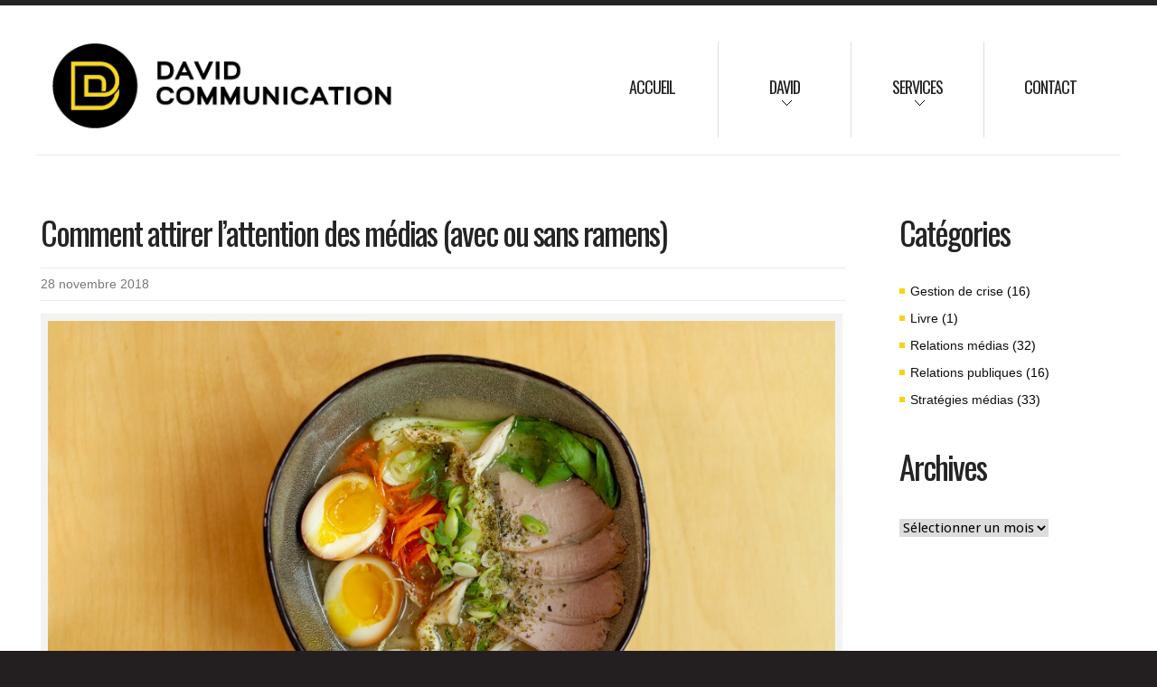

--- FILE ---
content_type: text/html; charset=UTF-8
request_url: https://www.davidcommunication.com/relations-medias/comment-attirer-lattention-des-medias-avec-ou-sans-ramens/
body_size: 15530
content:
<!DOCTYPE html>
<!--[if lt IE 7 ]><html class="ie ie6" lang="fr-FR"> <![endif]-->
<!--[if IE 7 ]><html class="ie ie7" lang="fr-FR"> <![endif]-->
<!--[if IE 8 ]><html class="ie ie8" lang="fr-FR"> <![endif]-->
<!--[if IE 9 ]><html class="ie ie9" lang="fr-FR"> <![endif]-->
<!--[if (gt IE 9)|!(IE)]><!--><html lang="fr-FR"> <!--<![endif]-->
<head>
	<title>Comment attirer l’attention des médias (avec ou sans ramens) - David Communication</title>
<link data-rocket-preload as="style" href="https://fonts.googleapis.com/css?family=Droid%20Sans%3A400%2C700%7COswald%7CDroid%20Sans&#038;display=swap" rel="preload">
<link href="https://fonts.googleapis.com/css?family=Droid%20Sans%3A400%2C700%7COswald%7CDroid%20Sans&#038;display=swap" media="print" onload="this.media=&#039;all&#039;" rel="stylesheet">
<noscript data-wpr-hosted-gf-parameters=""><link rel="stylesheet" href="https://fonts.googleapis.com/css?family=Droid%20Sans%3A400%2C700%7COswald%7CDroid%20Sans&#038;display=swap"></noscript>
	<meta charset="UTF-8" />
	<meta name="viewport" content="width=device-width,initial-scale=1.0">
	<link rel="profile" href="https://gmpg.org/xfn/11" />
 	<link rel="icon" type="image/png" href="/favicon.png?d=20211015" />
	<link rel="pingback" href="https://www.davidcommunication.com/xmlrpc.php" />
	<link rel="alternate" type="application/rss+xml" title="David Communication" href="https://www.davidcommunication.com/feed/" />
	<link rel="alternate" type="application/atom+xml" title="David Communication" href="https://www.davidcommunication.com/feed/atom/" />
		<!--[if lt IE 8]>
		<div style=' clear: both; text-align:center; position: relative;'>
			<a href="http://www.microsoft.com/windows/internet-explorer/default.aspx?ocid=ie6_countdown_bannercode"><img src="http://storage.ie6countdown.com/assets/100/images/banners/warning_bar_0000_us.jpg" border="0" alt="" /></a>
		</div>
	<![endif]-->
	<link data-minify="1" rel="stylesheet" type="text/css" media="all" href="https://www.davidcommunication.com/wp-content/cache/min/1/wp-content/themes/theme1763/css/normalize.css?ver=1768419463" />
	<link data-minify="1" rel="stylesheet" type="text/css" media="all" href="https://www.davidcommunication.com/wp-content/cache/min/1/wp-content/themes/theme1763/style.css?ver=1768419463" />
	<link data-minify="1" rel="stylesheet" type="text/css" media="all" href="https://www.davidcommunication.com/wp-content/cache/min/1/wp-content/themes/theme1763/css/prettyPhoto.css?ver=1768419463" />
	<link data-minify="1" rel="stylesheet" type="text/css" media="all" href="https://www.davidcommunication.com/wp-content/cache/min/1/wp-content/themes/theme1763/css/skeleton.css?ver=1768419463" />
	<link data-minify="1" rel="stylesheet" type="text/css" media="all" href="https://www.davidcommunication.com/wp-content/cache/min/1/wp-content/themes/theme1763/css/camera.css?ver=1768419463" />
	<link data-minify="1" rel="stylesheet" type="text/css" media="all" href="https://www.davidcommunication.com/wp-content/cache/min/1/wp-content/themes/theme1763/css/touchTouch.css?ver=1768419463" />
	<link data-minify="1" rel="stylesheet" type="text/css" media="all" href="https://www.davidcommunication.com/wp-content/cache/min/1/wp-content/themes/theme1763/css/320.css?ver=1768419463" />
	<link data-minify="1" rel="stylesheet" type="text/css" media="all" href="https://www.davidcommunication.com/wp-content/cache/min/1/wp-content/themes/theme1763/css/480.css?ver=1768419463" />
	<link data-minify="1" rel="stylesheet" type="text/css" media="all" href="https://www.davidcommunication.com/wp-content/cache/min/1/wp-content/themes/theme1763/css/768.css?ver=1768419463" />
	<link data-minify="1" rel="stylesheet" type="text/css" media="all" href="https://www.davidcommunication.com/wp-content/cache/min/1/wp-content/themes/theme1763/style-dixonze.css?ver=1768419463" />
  
	<meta name='robots' content='index, follow, max-image-preview:large, max-snippet:-1, max-video-preview:-1' />

	<!-- This site is optimized with the Yoast SEO plugin v26.8 - https://yoast.com/product/yoast-seo-wordpress/ -->
	<link rel="canonical" href="https://www.davidcommunication.com/relations-medias/comment-attirer-lattention-des-medias-avec-ou-sans-ramens/" />
	<meta property="og:locale" content="fr_FR" />
	<meta property="og:type" content="article" />
	<meta property="og:title" content="Comment attirer l’attention des médias (avec ou sans ramens) - David Communication" />
	<meta property="og:description" content="Courtoisie : Gaijin Ramen Gaijin Ramen est un nouveau restaurant de ramens qui vient d’ouvrir ses portes à Québec. Ce comptoir fast-food asiatique est situé à La Pyramide, repère commercial bien connu des étudiants et des travailleurs de Sainte-Foy. Des restos de ramens à Québec, on en compte sur les doigts de la main. J’ai eu le mandat de médiatiser son...&nbsp;Lire la suite" />
	<meta property="og:url" content="https://www.davidcommunication.com/relations-medias/comment-attirer-lattention-des-medias-avec-ou-sans-ramens/" />
	<meta property="og:site_name" content="David Communication" />
	<meta property="article:published_time" content="2018-11-28T16:31:32+00:00" />
	<meta property="article:modified_time" content="2018-11-28T16:41:32+00:00" />
	<meta property="og:image" content="https://www.davidcommunication.com/wp-content/uploads/2018/11/Gaijin-Ramen_Plat-1.jpg" />
	<meta property="og:image:width" content="1920" />
	<meta property="og:image:height" content="1080" />
	<meta property="og:image:type" content="image/jpeg" />
	<meta name="author" content="dixonze" />
	<meta name="twitter:card" content="summary_large_image" />
	<script type="application/ld+json" class="yoast-schema-graph">{"@context":"https://schema.org","@graph":[{"@type":"Article","@id":"https://www.davidcommunication.com/relations-medias/comment-attirer-lattention-des-medias-avec-ou-sans-ramens/#article","isPartOf":{"@id":"https://www.davidcommunication.com/relations-medias/comment-attirer-lattention-des-medias-avec-ou-sans-ramens/"},"author":{"name":"dixonze","@id":"https://www.davidcommunication.com/#/schema/person/912f778b32f96c79e502773bf0e0a991"},"headline":"Comment attirer l’attention des médias (avec ou sans ramens)","datePublished":"2018-11-28T16:31:32+00:00","dateModified":"2018-11-28T16:41:32+00:00","mainEntityOfPage":{"@id":"https://www.davidcommunication.com/relations-medias/comment-attirer-lattention-des-medias-avec-ou-sans-ramens/"},"wordCount":1576,"image":{"@id":"https://www.davidcommunication.com/relations-medias/comment-attirer-lattention-des-medias-avec-ou-sans-ramens/#primaryimage"},"thumbnailUrl":"https://www.davidcommunication.com/wp-content/uploads/2018/11/Gaijin-Ramen_Plat-1.jpg","articleSection":["Relations médias"],"inLanguage":"fr-FR"},{"@type":"WebPage","@id":"https://www.davidcommunication.com/relations-medias/comment-attirer-lattention-des-medias-avec-ou-sans-ramens/","url":"https://www.davidcommunication.com/relations-medias/comment-attirer-lattention-des-medias-avec-ou-sans-ramens/","name":"Comment attirer l’attention des médias (avec ou sans ramens) - David Communication","isPartOf":{"@id":"https://www.davidcommunication.com/#website"},"primaryImageOfPage":{"@id":"https://www.davidcommunication.com/relations-medias/comment-attirer-lattention-des-medias-avec-ou-sans-ramens/#primaryimage"},"image":{"@id":"https://www.davidcommunication.com/relations-medias/comment-attirer-lattention-des-medias-avec-ou-sans-ramens/#primaryimage"},"thumbnailUrl":"https://www.davidcommunication.com/wp-content/uploads/2018/11/Gaijin-Ramen_Plat-1.jpg","datePublished":"2018-11-28T16:31:32+00:00","dateModified":"2018-11-28T16:41:32+00:00","author":{"@id":"https://www.davidcommunication.com/#/schema/person/912f778b32f96c79e502773bf0e0a991"},"breadcrumb":{"@id":"https://www.davidcommunication.com/relations-medias/comment-attirer-lattention-des-medias-avec-ou-sans-ramens/#breadcrumb"},"inLanguage":"fr-FR","potentialAction":[{"@type":"ReadAction","target":["https://www.davidcommunication.com/relations-medias/comment-attirer-lattention-des-medias-avec-ou-sans-ramens/"]}]},{"@type":"ImageObject","inLanguage":"fr-FR","@id":"https://www.davidcommunication.com/relations-medias/comment-attirer-lattention-des-medias-avec-ou-sans-ramens/#primaryimage","url":"https://www.davidcommunication.com/wp-content/uploads/2018/11/Gaijin-Ramen_Plat-1.jpg","contentUrl":"https://www.davidcommunication.com/wp-content/uploads/2018/11/Gaijin-Ramen_Plat-1.jpg","width":1920,"height":1080},{"@type":"BreadcrumbList","@id":"https://www.davidcommunication.com/relations-medias/comment-attirer-lattention-des-medias-avec-ou-sans-ramens/#breadcrumb","itemListElement":[{"@type":"ListItem","position":1,"name":"Blogue","item":"https://www.davidcommunication.com/blogue/"},{"@type":"ListItem","position":2,"name":"Comment attirer l’attention des médias (avec ou sans ramens)"}]},{"@type":"WebSite","@id":"https://www.davidcommunication.com/#website","url":"https://www.davidcommunication.com/","name":"David Communication","description":"","potentialAction":[{"@type":"SearchAction","target":{"@type":"EntryPoint","urlTemplate":"https://www.davidcommunication.com/?s={search_term_string}"},"query-input":{"@type":"PropertyValueSpecification","valueRequired":true,"valueName":"search_term_string"}}],"inLanguage":"fr-FR"},{"@type":"Person","@id":"https://www.davidcommunication.com/#/schema/person/912f778b32f96c79e502773bf0e0a991","name":"dixonze","image":{"@type":"ImageObject","inLanguage":"fr-FR","@id":"https://www.davidcommunication.com/#/schema/person/image/","url":"https://secure.gravatar.com/avatar/cf7edd4e0d1b7501af6589b0b35c59ccdda751019532531629257159c67d455e?s=96&d=mm&r=g","contentUrl":"https://secure.gravatar.com/avatar/cf7edd4e0d1b7501af6589b0b35c59ccdda751019532531629257159c67d455e?s=96&d=mm&r=g","caption":"dixonze"},"description":"Vivamus vel sem at sapien interdum pretium. Sed porttitor, odio in blandit ornare, arcu risus pulvinar ante, a gravida augue justo sagittis ante. Sed mattis consectetur metus quis rutrum. Phasellus ultrices nisi a orci dignissim nec rutrum turpis semper."}]}</script>
	<!-- / Yoast SEO plugin. -->


<link rel='dns-prefetch' href='//challenges.cloudflare.com' />
<link rel='dns-prefetch' href='//fonts.googleapis.com' />
<link href='https://fonts.gstatic.com' crossorigin rel='preconnect' />
<link rel="alternate" type="application/rss+xml" title="David Communication &raquo; Flux" href="https://www.davidcommunication.com/feed/" />
<link rel="alternate" title="oEmbed (JSON)" type="application/json+oembed" href="https://www.davidcommunication.com/wp-json/oembed/1.0/embed?url=https%3A%2F%2Fwww.davidcommunication.com%2Frelations-medias%2Fcomment-attirer-lattention-des-medias-avec-ou-sans-ramens%2F" />
<link rel="alternate" title="oEmbed (XML)" type="text/xml+oembed" href="https://www.davidcommunication.com/wp-json/oembed/1.0/embed?url=https%3A%2F%2Fwww.davidcommunication.com%2Frelations-medias%2Fcomment-attirer-lattention-des-medias-avec-ou-sans-ramens%2F&#038;format=xml" />
<style id='wp-img-auto-sizes-contain-inline-css' type='text/css'>
img:is([sizes=auto i],[sizes^="auto," i]){contain-intrinsic-size:3000px 1500px}
/*# sourceURL=wp-img-auto-sizes-contain-inline-css */
</style>
<style id='wp-emoji-styles-inline-css' type='text/css'>

	img.wp-smiley, img.emoji {
		display: inline !important;
		border: none !important;
		box-shadow: none !important;
		height: 1em !important;
		width: 1em !important;
		margin: 0 0.07em !important;
		vertical-align: -0.1em !important;
		background: none !important;
		padding: 0 !important;
	}
/*# sourceURL=wp-emoji-styles-inline-css */
</style>
<style id='wp-block-library-inline-css' type='text/css'>
:root{--wp-block-synced-color:#7a00df;--wp-block-synced-color--rgb:122,0,223;--wp-bound-block-color:var(--wp-block-synced-color);--wp-editor-canvas-background:#ddd;--wp-admin-theme-color:#007cba;--wp-admin-theme-color--rgb:0,124,186;--wp-admin-theme-color-darker-10:#006ba1;--wp-admin-theme-color-darker-10--rgb:0,107,160.5;--wp-admin-theme-color-darker-20:#005a87;--wp-admin-theme-color-darker-20--rgb:0,90,135;--wp-admin-border-width-focus:2px}@media (min-resolution:192dpi){:root{--wp-admin-border-width-focus:1.5px}}.wp-element-button{cursor:pointer}:root .has-very-light-gray-background-color{background-color:#eee}:root .has-very-dark-gray-background-color{background-color:#313131}:root .has-very-light-gray-color{color:#eee}:root .has-very-dark-gray-color{color:#313131}:root .has-vivid-green-cyan-to-vivid-cyan-blue-gradient-background{background:linear-gradient(135deg,#00d084,#0693e3)}:root .has-purple-crush-gradient-background{background:linear-gradient(135deg,#34e2e4,#4721fb 50%,#ab1dfe)}:root .has-hazy-dawn-gradient-background{background:linear-gradient(135deg,#faaca8,#dad0ec)}:root .has-subdued-olive-gradient-background{background:linear-gradient(135deg,#fafae1,#67a671)}:root .has-atomic-cream-gradient-background{background:linear-gradient(135deg,#fdd79a,#004a59)}:root .has-nightshade-gradient-background{background:linear-gradient(135deg,#330968,#31cdcf)}:root .has-midnight-gradient-background{background:linear-gradient(135deg,#020381,#2874fc)}:root{--wp--preset--font-size--normal:16px;--wp--preset--font-size--huge:42px}.has-regular-font-size{font-size:1em}.has-larger-font-size{font-size:2.625em}.has-normal-font-size{font-size:var(--wp--preset--font-size--normal)}.has-huge-font-size{font-size:var(--wp--preset--font-size--huge)}.has-text-align-center{text-align:center}.has-text-align-left{text-align:left}.has-text-align-right{text-align:right}.has-fit-text{white-space:nowrap!important}#end-resizable-editor-section{display:none}.aligncenter{clear:both}.items-justified-left{justify-content:flex-start}.items-justified-center{justify-content:center}.items-justified-right{justify-content:flex-end}.items-justified-space-between{justify-content:space-between}.screen-reader-text{border:0;clip-path:inset(50%);height:1px;margin:-1px;overflow:hidden;padding:0;position:absolute;width:1px;word-wrap:normal!important}.screen-reader-text:focus{background-color:#ddd;clip-path:none;color:#444;display:block;font-size:1em;height:auto;left:5px;line-height:normal;padding:15px 23px 14px;text-decoration:none;top:5px;width:auto;z-index:100000}html :where(.has-border-color){border-style:solid}html :where([style*=border-top-color]){border-top-style:solid}html :where([style*=border-right-color]){border-right-style:solid}html :where([style*=border-bottom-color]){border-bottom-style:solid}html :where([style*=border-left-color]){border-left-style:solid}html :where([style*=border-width]){border-style:solid}html :where([style*=border-top-width]){border-top-style:solid}html :where([style*=border-right-width]){border-right-style:solid}html :where([style*=border-bottom-width]){border-bottom-style:solid}html :where([style*=border-left-width]){border-left-style:solid}html :where(img[class*=wp-image-]){height:auto;max-width:100%}:where(figure){margin:0 0 1em}html :where(.is-position-sticky){--wp-admin--admin-bar--position-offset:var(--wp-admin--admin-bar--height,0px)}@media screen and (max-width:600px){html :where(.is-position-sticky){--wp-admin--admin-bar--position-offset:0px}}

/*# sourceURL=wp-block-library-inline-css */
</style><style id='global-styles-inline-css' type='text/css'>
:root{--wp--preset--aspect-ratio--square: 1;--wp--preset--aspect-ratio--4-3: 4/3;--wp--preset--aspect-ratio--3-4: 3/4;--wp--preset--aspect-ratio--3-2: 3/2;--wp--preset--aspect-ratio--2-3: 2/3;--wp--preset--aspect-ratio--16-9: 16/9;--wp--preset--aspect-ratio--9-16: 9/16;--wp--preset--color--black: #000000;--wp--preset--color--cyan-bluish-gray: #abb8c3;--wp--preset--color--white: #ffffff;--wp--preset--color--pale-pink: #f78da7;--wp--preset--color--vivid-red: #cf2e2e;--wp--preset--color--luminous-vivid-orange: #ff6900;--wp--preset--color--luminous-vivid-amber: #fcb900;--wp--preset--color--light-green-cyan: #7bdcb5;--wp--preset--color--vivid-green-cyan: #00d084;--wp--preset--color--pale-cyan-blue: #8ed1fc;--wp--preset--color--vivid-cyan-blue: #0693e3;--wp--preset--color--vivid-purple: #9b51e0;--wp--preset--gradient--vivid-cyan-blue-to-vivid-purple: linear-gradient(135deg,rgb(6,147,227) 0%,rgb(155,81,224) 100%);--wp--preset--gradient--light-green-cyan-to-vivid-green-cyan: linear-gradient(135deg,rgb(122,220,180) 0%,rgb(0,208,130) 100%);--wp--preset--gradient--luminous-vivid-amber-to-luminous-vivid-orange: linear-gradient(135deg,rgb(252,185,0) 0%,rgb(255,105,0) 100%);--wp--preset--gradient--luminous-vivid-orange-to-vivid-red: linear-gradient(135deg,rgb(255,105,0) 0%,rgb(207,46,46) 100%);--wp--preset--gradient--very-light-gray-to-cyan-bluish-gray: linear-gradient(135deg,rgb(238,238,238) 0%,rgb(169,184,195) 100%);--wp--preset--gradient--cool-to-warm-spectrum: linear-gradient(135deg,rgb(74,234,220) 0%,rgb(151,120,209) 20%,rgb(207,42,186) 40%,rgb(238,44,130) 60%,rgb(251,105,98) 80%,rgb(254,248,76) 100%);--wp--preset--gradient--blush-light-purple: linear-gradient(135deg,rgb(255,206,236) 0%,rgb(152,150,240) 100%);--wp--preset--gradient--blush-bordeaux: linear-gradient(135deg,rgb(254,205,165) 0%,rgb(254,45,45) 50%,rgb(107,0,62) 100%);--wp--preset--gradient--luminous-dusk: linear-gradient(135deg,rgb(255,203,112) 0%,rgb(199,81,192) 50%,rgb(65,88,208) 100%);--wp--preset--gradient--pale-ocean: linear-gradient(135deg,rgb(255,245,203) 0%,rgb(182,227,212) 50%,rgb(51,167,181) 100%);--wp--preset--gradient--electric-grass: linear-gradient(135deg,rgb(202,248,128) 0%,rgb(113,206,126) 100%);--wp--preset--gradient--midnight: linear-gradient(135deg,rgb(2,3,129) 0%,rgb(40,116,252) 100%);--wp--preset--font-size--small: 13px;--wp--preset--font-size--medium: 20px;--wp--preset--font-size--large: 36px;--wp--preset--font-size--x-large: 42px;--wp--preset--spacing--20: 0.44rem;--wp--preset--spacing--30: 0.67rem;--wp--preset--spacing--40: 1rem;--wp--preset--spacing--50: 1.5rem;--wp--preset--spacing--60: 2.25rem;--wp--preset--spacing--70: 3.38rem;--wp--preset--spacing--80: 5.06rem;--wp--preset--shadow--natural: 6px 6px 9px rgba(0, 0, 0, 0.2);--wp--preset--shadow--deep: 12px 12px 50px rgba(0, 0, 0, 0.4);--wp--preset--shadow--sharp: 6px 6px 0px rgba(0, 0, 0, 0.2);--wp--preset--shadow--outlined: 6px 6px 0px -3px rgb(255, 255, 255), 6px 6px rgb(0, 0, 0);--wp--preset--shadow--crisp: 6px 6px 0px rgb(0, 0, 0);}:where(.is-layout-flex){gap: 0.5em;}:where(.is-layout-grid){gap: 0.5em;}body .is-layout-flex{display: flex;}.is-layout-flex{flex-wrap: wrap;align-items: center;}.is-layout-flex > :is(*, div){margin: 0;}body .is-layout-grid{display: grid;}.is-layout-grid > :is(*, div){margin: 0;}:where(.wp-block-columns.is-layout-flex){gap: 2em;}:where(.wp-block-columns.is-layout-grid){gap: 2em;}:where(.wp-block-post-template.is-layout-flex){gap: 1.25em;}:where(.wp-block-post-template.is-layout-grid){gap: 1.25em;}.has-black-color{color: var(--wp--preset--color--black) !important;}.has-cyan-bluish-gray-color{color: var(--wp--preset--color--cyan-bluish-gray) !important;}.has-white-color{color: var(--wp--preset--color--white) !important;}.has-pale-pink-color{color: var(--wp--preset--color--pale-pink) !important;}.has-vivid-red-color{color: var(--wp--preset--color--vivid-red) !important;}.has-luminous-vivid-orange-color{color: var(--wp--preset--color--luminous-vivid-orange) !important;}.has-luminous-vivid-amber-color{color: var(--wp--preset--color--luminous-vivid-amber) !important;}.has-light-green-cyan-color{color: var(--wp--preset--color--light-green-cyan) !important;}.has-vivid-green-cyan-color{color: var(--wp--preset--color--vivid-green-cyan) !important;}.has-pale-cyan-blue-color{color: var(--wp--preset--color--pale-cyan-blue) !important;}.has-vivid-cyan-blue-color{color: var(--wp--preset--color--vivid-cyan-blue) !important;}.has-vivid-purple-color{color: var(--wp--preset--color--vivid-purple) !important;}.has-black-background-color{background-color: var(--wp--preset--color--black) !important;}.has-cyan-bluish-gray-background-color{background-color: var(--wp--preset--color--cyan-bluish-gray) !important;}.has-white-background-color{background-color: var(--wp--preset--color--white) !important;}.has-pale-pink-background-color{background-color: var(--wp--preset--color--pale-pink) !important;}.has-vivid-red-background-color{background-color: var(--wp--preset--color--vivid-red) !important;}.has-luminous-vivid-orange-background-color{background-color: var(--wp--preset--color--luminous-vivid-orange) !important;}.has-luminous-vivid-amber-background-color{background-color: var(--wp--preset--color--luminous-vivid-amber) !important;}.has-light-green-cyan-background-color{background-color: var(--wp--preset--color--light-green-cyan) !important;}.has-vivid-green-cyan-background-color{background-color: var(--wp--preset--color--vivid-green-cyan) !important;}.has-pale-cyan-blue-background-color{background-color: var(--wp--preset--color--pale-cyan-blue) !important;}.has-vivid-cyan-blue-background-color{background-color: var(--wp--preset--color--vivid-cyan-blue) !important;}.has-vivid-purple-background-color{background-color: var(--wp--preset--color--vivid-purple) !important;}.has-black-border-color{border-color: var(--wp--preset--color--black) !important;}.has-cyan-bluish-gray-border-color{border-color: var(--wp--preset--color--cyan-bluish-gray) !important;}.has-white-border-color{border-color: var(--wp--preset--color--white) !important;}.has-pale-pink-border-color{border-color: var(--wp--preset--color--pale-pink) !important;}.has-vivid-red-border-color{border-color: var(--wp--preset--color--vivid-red) !important;}.has-luminous-vivid-orange-border-color{border-color: var(--wp--preset--color--luminous-vivid-orange) !important;}.has-luminous-vivid-amber-border-color{border-color: var(--wp--preset--color--luminous-vivid-amber) !important;}.has-light-green-cyan-border-color{border-color: var(--wp--preset--color--light-green-cyan) !important;}.has-vivid-green-cyan-border-color{border-color: var(--wp--preset--color--vivid-green-cyan) !important;}.has-pale-cyan-blue-border-color{border-color: var(--wp--preset--color--pale-cyan-blue) !important;}.has-vivid-cyan-blue-border-color{border-color: var(--wp--preset--color--vivid-cyan-blue) !important;}.has-vivid-purple-border-color{border-color: var(--wp--preset--color--vivid-purple) !important;}.has-vivid-cyan-blue-to-vivid-purple-gradient-background{background: var(--wp--preset--gradient--vivid-cyan-blue-to-vivid-purple) !important;}.has-light-green-cyan-to-vivid-green-cyan-gradient-background{background: var(--wp--preset--gradient--light-green-cyan-to-vivid-green-cyan) !important;}.has-luminous-vivid-amber-to-luminous-vivid-orange-gradient-background{background: var(--wp--preset--gradient--luminous-vivid-amber-to-luminous-vivid-orange) !important;}.has-luminous-vivid-orange-to-vivid-red-gradient-background{background: var(--wp--preset--gradient--luminous-vivid-orange-to-vivid-red) !important;}.has-very-light-gray-to-cyan-bluish-gray-gradient-background{background: var(--wp--preset--gradient--very-light-gray-to-cyan-bluish-gray) !important;}.has-cool-to-warm-spectrum-gradient-background{background: var(--wp--preset--gradient--cool-to-warm-spectrum) !important;}.has-blush-light-purple-gradient-background{background: var(--wp--preset--gradient--blush-light-purple) !important;}.has-blush-bordeaux-gradient-background{background: var(--wp--preset--gradient--blush-bordeaux) !important;}.has-luminous-dusk-gradient-background{background: var(--wp--preset--gradient--luminous-dusk) !important;}.has-pale-ocean-gradient-background{background: var(--wp--preset--gradient--pale-ocean) !important;}.has-electric-grass-gradient-background{background: var(--wp--preset--gradient--electric-grass) !important;}.has-midnight-gradient-background{background: var(--wp--preset--gradient--midnight) !important;}.has-small-font-size{font-size: var(--wp--preset--font-size--small) !important;}.has-medium-font-size{font-size: var(--wp--preset--font-size--medium) !important;}.has-large-font-size{font-size: var(--wp--preset--font-size--large) !important;}.has-x-large-font-size{font-size: var(--wp--preset--font-size--x-large) !important;}
/*# sourceURL=global-styles-inline-css */
</style>

<style id='classic-theme-styles-inline-css' type='text/css'>
/*! This file is auto-generated */
.wp-block-button__link{color:#fff;background-color:#32373c;border-radius:9999px;box-shadow:none;text-decoration:none;padding:calc(.667em + 2px) calc(1.333em + 2px);font-size:1.125em}.wp-block-file__button{background:#32373c;color:#fff;text-decoration:none}
/*# sourceURL=/wp-includes/css/classic-themes.min.css */
</style>
<link data-minify="1" rel='stylesheet' id='st-widget-css' href='https://www.davidcommunication.com/wp-content/cache/min/1/wp-content/plugins/share-this/css/style.css?ver=1768419463' type='text/css' media='all' />


<script type="text/javascript" src="https://www.davidcommunication.com/wp-content/themes/theme1763/js/jquery-1.7.2.min.js?ver=1.7.2" id="jquery-js"></script>
<script data-minify="1" type="text/javascript" src="https://www.davidcommunication.com/wp-content/cache/min/1/wp-content/themes/theme1763/js/modernizr.js?ver=1768419463" id="modernizr-js"></script>
<script data-minify="1" type="text/javascript" src="https://www.davidcommunication.com/wp-content/cache/min/1/wp-content/themes/theme1763/js/superfish.js?ver=1768419463" id="superfish-js"></script>
<script data-minify="1" type="text/javascript" src="https://www.davidcommunication.com/wp-content/cache/min/1/wp-content/themes/theme1763/js/jquery.easing.1.3.js?ver=1768419463" id="easing-js"></script>
<script data-minify="1" type="text/javascript" src="https://www.davidcommunication.com/wp-content/cache/min/1/wp-content/themes/theme1763/js/jquery.prettyPhoto.js?ver=1768419463" id="prettyPhoto-js"></script>
<script type="text/javascript" src="https://www.davidcommunication.com/wp-content/themes/theme1763/js/camera.min.js?ver=1.3.4" id="camera-js"></script>
<script type="text/javascript" src="https://www.davidcommunication.com/wp-content/themes/theme1763/js/jquery.tools.min.js?ver=1.2.6" id="tools-js"></script>
<script data-minify="1" type="text/javascript" src="https://www.davidcommunication.com/wp-content/cache/min/1/wp-content/themes/theme1763/js/jquery.mobilemenu.js?ver=1768419463" id="mobilemenu-js"></script>
<script data-minify="1" type="text/javascript" src="https://www.davidcommunication.com/wp-content/cache/min/1/wp-content/themes/theme1763/js/jquery.elastislide.js?ver=1768419463" id="elastislide-js"></script>
<script data-minify="1" type="text/javascript" src="https://www.davidcommunication.com/wp-content/cache/min/1/wp-content/themes/theme1763/js/jquery.loader.js?ver=1768419463" id="loader-js"></script>
<script type="text/javascript" src="https://www.davidcommunication.com/wp-includes/js/swfobject.js?ver=2.2" id="swfobject-js"></script>
<script data-minify="1" type="text/javascript" src="https://www.davidcommunication.com/wp-content/cache/min/1/wp-content/themes/theme1763/js/slides.jquery.js?ver=1768419463" id="slides-js"></script>
<script data-minify="1" type="text/javascript" src="https://www.davidcommunication.com/wp-content/cache/min/1/wp-content/themes/theme1763/js/jquery.twitter.js?ver=1768419463" id="twitter-js"></script>
<script data-minify="1" type="text/javascript" src="https://www.davidcommunication.com/wp-content/cache/min/1/wp-content/themes/theme1763/js/jquery.flickrush.js?ver=1768419463" id="flickr-js"></script>
<script data-minify="1" type="text/javascript" src="https://www.davidcommunication.com/wp-content/cache/min/1/wp-content/themes/theme1763/js/touchTouch.jquery.js?ver=1768419463" id="touch-js"></script>
<script data-minify="1" type="text/javascript" src="https://www.davidcommunication.com/wp-content/cache/min/1/wp-content/themes/theme1763/js/si.files.js?ver=1768419463" id="si_files-js"></script>
<script data-minify="1" type="text/javascript" src="https://www.davidcommunication.com/wp-content/cache/min/1/wp-content/themes/theme1763/js/audiojs/audio.js?ver=1768419463" id="audiojs-js"></script>
<script type="text/javascript" src="https://www.davidcommunication.com/wp-content/themes/theme1763/js/jQuery.BlackAndWhite.min.js?ver=0.2.3" id="BlackAndWhite-js"></script>
<script data-minify="1" type="text/javascript" src="https://www.davidcommunication.com/wp-content/cache/min/1/wp-content/themes/theme1763/js/custom.js?ver=1768419463" id="custom-js"></script>
<link rel="https://api.w.org/" href="https://www.davidcommunication.com/wp-json/" /><link rel="alternate" title="JSON" type="application/json" href="https://www.davidcommunication.com/wp-json/wp/v2/posts/1120" /><link rel="EditURI" type="application/rsd+xml" title="RSD" href="https://www.davidcommunication.com/xmlrpc.php?rsd" />
<meta name="generator" content="WordPress 6.9" />
<link rel='shortlink' href='https://www.davidcommunication.com/?p=1120' />
<script charset="utf-8" type="text/javascript">var switchTo5x=true;</script>
<script data-minify="1" charset="utf-8" type="text/javascript" id="st_insights_js" src="https://www.davidcommunication.com/wp-content/cache/min/1/button/buttons.js?ver=1768419463"></script>
<script charset="utf-8" type="text/javascript">stLight.options({"publisher":"wp.df19ce93-9768-4f99-9a4e-8c809edc38cc"});var st_type="wordpress5.1";</script>

<style>
h1 { color:#242424; font-family:Oswald, sans-serif; font-weight:normal; font-size:36px; }
h2 { color:#242424; font-family:Oswald, sans-serif; font-weight:normal; font-size:45px; }
h3 { color:#242424; font-family:Oswald, sans-serif; font-weight:normal; font-size:18px; }
h4 { color:#242424; font-family:Oswald, sans-serif; font-weight:normal; font-size:14px; }
h5 { color:#242424; font-family:Oswald, sans-serif; font-weight:bold; font-size:13px; }
h6 { color:#242424; font-family:Oswald, sans-serif; font-weight:normal; font-size:14px; }
#main { color:#787878; font-family:Droid Sans, sans-serif; font-weight:normal; font-size:15px; }
</style>
<noscript><style id="rocket-lazyload-nojs-css">.rll-youtube-player, [data-lazy-src]{display:none !important;}</style></noscript>  <!--[if lt IE 9]>
  <style type="text/css">
    .border {
      behavior:url(https://www.davidcommunication.com/wp-content/themes/theme1763/PIE.php)
      }
  </style>
  <![endif]-->
  
  <script type="text/javascript">
  	// initialise plugins
		jQuery(function(){
			// main navigation init
			jQuery('ul.sf-menu').superfish({
				delay:       1000, 		// one second delay on mouseout 
				animation:   {opacity:'show',height:'show'}, // fade-in and slide-down animation
				speed:       'normal',  // faster animation speed 
				autoArrows:  true,   // generation of arrow mark-up (for submenu) 
				dropShadows: false   // drop shadows (for submenu)
			});
			
			// prettyphoto init
			jQuery("a[rel^='prettyPhoto']").prettyPhoto({
				animation_speed:'normal',
				slideshow:5000,
				autoplay_slideshow: false,
				overlay_gallery: true
			});
			
			// Initialize the gallery
			jQuery("#gallery .touch-item").touchTouch();
			
			
		});
		
		// Init for audiojs
		audiojs.events.ready(function() {
			var as = audiojs.createAll();
		});
		
		// Init for si.files
		SI.Files.stylizeAll();
  </script>
	
	
	<!--[if (gt IE 9)|!(IE)]><!-->
	<script type="text/javascript">jQuery(function(){
			jQuery('.sf-menu').mobileMenu();
		})</script>
	<!--<![endif]-->
  
  
	
  <!-- Custom CSS -->
	  
  
  
  
  <style type="text/css">
				
				
				
		  </style>
<script type="text/javascript">

  var _gaq = _gaq || [];
  _gaq.push(['_setAccount', 'UA-37469447-1']);
  _gaq.push(['_trackPageview']);

  (function() {
    var ga = document.createElement('script'); ga.type = 'text/javascript'; ga.async = true;
    ga.src = ('https:' == document.location.protocol ? 'https://ssl' : 'http://www') + '.google-analytics.com/ga.js';
    var s = document.getElementsByTagName('script')[0]; s.parentNode.insertBefore(ga, s);
  })();

</script>
<meta name="generator" content="WP Rocket 3.20.3" data-wpr-features="wpr_minify_js wpr_lazyload_images wpr_minify_css wpr_desktop" /></head>

<body class="wp-singular post-template-default single single-post postid-1120 single-format-standard wp-theme-theme1763 cat-1-id">

<div data-rocket-location-hash="d99e796a4c858d5b638f962bea8c9589" id="main"><!-- this encompasses the entire Web site -->
	<header data-rocket-location-hash="c68188da780f11c554c4d18cceaef351" id="header">
		<div data-rocket-location-hash="635a63a61684cfbd8434c68a8cabf9f1" class="container_24 clearfix">
			<div class="grid_24">
      	<div class="logo">
          	<a href="/"><img src="data:image/svg+xml,%3Csvg%20xmlns='http://www.w3.org/2000/svg'%20viewBox='0%200%20400%200'%3E%3C/svg%3E" width="400" height="auto" alt="" data-lazy-src="https://www.davidcommunication.com/wp-content/themes/theme1763/images/logo-david-communication.png"><noscript><img src="https://www.davidcommunication.com/wp-content/themes/theme1763/images/logo-david-communication.png" width="400" height="auto" alt=""></noscript></a>
        </div>
        <nav class="primary">
          <ul id="topnav" class="sf-menu"><li id="menu-item-205" class="menu-item menu-item-type-post_type menu-item-object-page menu-item-home menu-item-205"><a href="https://www.davidcommunication.com/">Accueil</a></li>
<li id="menu-item-1372" class="menu-item menu-item-type-custom menu-item-object-custom menu-item-has-children menu-item-1372"><a href="#">David</a>
<ul class="sub-menu">
	<li id="menu-item-585" class="menu-item menu-item-type-post_type menu-item-object-page menu-item-585"><a href="https://www.davidcommunication.com/david-couturier/">Qui est David?</a></li>
	<li id="menu-item-584" class="menu-item menu-item-type-post_type menu-item-object-page current_page_parent menu-item-584"><a href="https://www.davidcommunication.com/blogue/">Blogue</a></li>
	<li id="menu-item-716" class="menu-item menu-item-type-custom menu-item-object-custom menu-item-716"><a href="https://www.davidcommunication.com/communique/">Communiqués</a></li>
	<li id="menu-item-1536" class="menu-item menu-item-type-post_type menu-item-object-page menu-item-1536"><a href="https://www.davidcommunication.com/collaborateurs/">Collaborateurs</a></li>
</ul>
</li>
<li id="menu-item-1371" class="menu-item menu-item-type-custom menu-item-object-custom menu-item-has-children menu-item-1371"><a href="#">Services</a>
<ul class="sub-menu">
	<li id="menu-item-460" class="menu-item menu-item-type-post_type menu-item-object-page menu-item-460"><a href="https://www.davidcommunication.com/services/relations-medias/">Relations médias</a></li>
	<li id="menu-item-478" class="menu-item menu-item-type-post_type menu-item-object-page menu-item-478"><a href="https://www.davidcommunication.com/services/gestion-crise-enjeux/">Gestion de crise et d’enjeux</a></li>
	<li id="menu-item-477" class="menu-item menu-item-type-post_type menu-item-object-page menu-item-477"><a href="https://www.davidcommunication.com/services/conseil-strategique/">Conseil stratégique</a></li>
	<li id="menu-item-479" class="menu-item menu-item-type-post_type menu-item-object-page menu-item-479"><a href="https://www.davidcommunication.com/services/affaires-publiques-gouvernementales/">Affaires publiques et gouvernementales</a></li>
	<li id="menu-item-1325" class="menu-item menu-item-type-post_type menu-item-object-page menu-item-1325"><a href="https://www.davidcommunication.com/services/formation/">Formation</a></li>
</ul>
</li>
<li id="menu-item-17" class="menu-item menu-item-type-post_type menu-item-object-page menu-item-17"><a href="https://www.davidcommunication.com/contact/">Contact</a></li>
</ul>        </nav><!--.primary-->
		<div class="clear"></div>
      </div>
		</div><!--.container_24-->
	</header>
  	<div data-rocket-location-hash="7d8b7dafad225f6e6ad560bce4e77571" class="container_24 primary_content_wrap clearfix">
	<div data-rocket-location-hash="32629889a83125899bac24cb07928662" id="content" class="grid_18 un-article right">
        
        <style>
            .un-article h2 {
                color: #242424;
                font-family: Oswald, sans-serif;
                font-weight: normal !important;
                font-size: 36px;
                text-transform: none;
            }
            #content h2 {
                text-align: left !important;
            }
        </style>
		
		
					<article id="post-1120" class="post-holder post-1120 post type-post status-publish format-standard has-post-thumbnail hentry category-relations-medias cat-1-id">
					
				<header class="entry-header">
				
								
				<h1 class="entry-title">Comment attirer l’attention des médias (avec ou sans ramens)</h1>
				
								
				    					<div class="post-meta">
				<div class="fleft"><time datetime="2018-11-28T11:31">28 novembre 2018</time></div>
				<div class="fright"></div>
			</div><!--.post-meta-->
				
				
				</header>
				
				
				
					<figure class="featured-thumbnail large">
			<img src="data:image/svg+xml,%3Csvg%20xmlns='http://www.w3.org/2000/svg'%20viewBox='0%200%200%200'%3E%3C/svg%3E" alt="Comment attirer l’attention des médias (avec ou sans ramens)" data-lazy-src="https://www.davidcommunication.com/wp-content/uploads/2018/11/Gaijin-Ramen_Plat-1.jpg" /><noscript><img src="https://www.davidcommunication.com/wp-content/uploads/2018/11/Gaijin-Ramen_Plat-1.jpg" alt="Comment attirer l’attention des médias (avec ou sans ramens)" /></noscript>
		</figure>
		<div class="clear"></div>
	
				
				
								
				<div class="content">
				
					<p><em>Courtoisie : Gaijin Ramen</em></p>
<p>Gaijin Ramen est un nouveau restaurant de ramens qui vient d’ouvrir ses portes à Québec. Ce comptoir fast-food asiatique est situé à La Pyramide, repère commercial bien connu des étudiants et des travailleurs de Sainte-Foy. Des restos de ramens à Québec, on en compte sur les doigts de la main. J’ai eu le mandat de médiatiser son ouverture plus tôt cet automne et de sortir des sentiers battus.</p>
<p>Les jeunes propriétaires, David Trudeau-Fournier et Alexandra Joly, sont respectivement âgés de 26 et 28 ans. Ils font partie d’un groupe d’âge que les médias et la société appellent affectueusement « la génération des millléniaux ». Avec Gaijin Ramen, ces jeunes entrepreneurs ont une vision claire : offrir des plats abordables avec des produits locaux, frais, éco-responsables et fait maison.</p>
<p><strong>Comment « penser en dehors de la boîte » avec votre stratégie médiatique</strong></p>
<p>La stratégie médiatique proposée aux propriétaires de Gaijin Ramen? Vendre les entrepreneurs, des entrepreneurs milléniaux en l’occurrence, qui gèrent des employés milléniaux et qui servent leurs plats à des clients qui sont pour la grande majorité des milléniaux. Le mot clé ici : milléniaux.</p>
<p>L’objectif : « penser en dehors de la boîte » et mettre de côté un lancement traditionnel en grande pompe. Je jugeais cette option trop dispendieuse pour les clients et pas suffisamment efficace par rapport aux objectifs que nous nous étions fixés. J’ai donc proposé une stratégie chirurgicale plutôt que d’utiliser des feux d’artifice pour attirer l’attention.</p>
<p>Avec Gaijin Ramen, l’histoire à raconter, ce n’était pas ce que le menu du restaurant avait à offrir. L’histoire à raconter, c’était d’abord la vision de ces entrepreneurs milléniaux. Leur vision de la restauration. Leur vision ainsi que leur préoccupation du bien-être et de la rétention de leurs employés.</p>
<p>Qui de mieux placés que des patrons milléniaux pour comprendre des employés milléniaux dans le contexte actuel de pénurie de main d’œuvre qui frappe durement le secteur de la restauration?</p>
<p>Mon contact au Journal de Québec, à qui j’avais proposé le sujet, a tout de suite aimé l’idée et une entrevue était organisée dès le lendemain. 72 heures plus tard, l’article du Journal de Québec (et repris par le Journal de Montréal) en page 2 s’intitulait « Ils évitent la pénurie en traitant leurs employés avec soin ».</p>
<p><img fetchpriority="high" decoding="async" class="alignnone size-full wp-image-1123" src="data:image/svg+xml,%3Csvg%20xmlns='http://www.w3.org/2000/svg'%20viewBox='0%200%201200%201437'%3E%3C/svg%3E" alt="" width="1200" height="1437" data-lazy-srcset="https://www.davidcommunication.com/wp-content/uploads/2018/11/Journal-de-Québec_8-novembre-2018_page-2-Papier.png 1200w, https://www.davidcommunication.com/wp-content/uploads/2018/11/Journal-de-Québec_8-novembre-2018_page-2-Papier-251x300.png 251w, https://www.davidcommunication.com/wp-content/uploads/2018/11/Journal-de-Québec_8-novembre-2018_page-2-Papier-768x920.png 768w, https://www.davidcommunication.com/wp-content/uploads/2018/11/Journal-de-Québec_8-novembre-2018_page-2-Papier-855x1024.png 855w" data-lazy-sizes="(max-width: 1200px) 100vw, 1200px" data-lazy-src="https://www.davidcommunication.com/wp-content/uploads/2018/11/Journal-de-Québec_8-novembre-2018_page-2-Papier.png" /><noscript><img fetchpriority="high" decoding="async" class="alignnone size-full wp-image-1123" src="https://www.davidcommunication.com/wp-content/uploads/2018/11/Journal-de-Québec_8-novembre-2018_page-2-Papier.png" alt="" width="1200" height="1437" srcset="https://www.davidcommunication.com/wp-content/uploads/2018/11/Journal-de-Québec_8-novembre-2018_page-2-Papier.png 1200w, https://www.davidcommunication.com/wp-content/uploads/2018/11/Journal-de-Québec_8-novembre-2018_page-2-Papier-251x300.png 251w, https://www.davidcommunication.com/wp-content/uploads/2018/11/Journal-de-Québec_8-novembre-2018_page-2-Papier-768x920.png 768w, https://www.davidcommunication.com/wp-content/uploads/2018/11/Journal-de-Québec_8-novembre-2018_page-2-Papier-855x1024.png 855w" sizes="(max-width: 1200px) 100vw, 1200px" /></noscript><br />
<em>Capture d’écran, Journal de Québec, 8 novembre 2018</em></p>
<p>Le matin même de la diffusion de l’article, l’histoire a fait boule de neige à la radio. Plusieurs stations de radio voulaient parler au « restaurateur millénial » qui « avait trouvé la recette pour contrer la pénurie de main d’œuvre ».</p>
<p>Les recherchistes avec qui j’étais en contact s’intéressaient à l’histoire racontée, celle des restaurateurs milléniaux qui n’ont pas de problème de pénurie de main d’œuvre alors que le milieu de la restauration en est durement frappé. Étant eux-mêmes des milléniaux, les copropriétaires de Gaijin Ramen étaient les mieux placés pour « retenir » leurs jeunes employés. Bref, se mettre dans leurs souliers et s’adapter.</p>
<p>Suite à la parution de l’article du Journal de Québec, un communiqué de presse qui misait sur l’approche et les plats du restaurant a également été distribué à des médias ciblés, des médias susceptibles de mettre l’emphase sur le menu et l’offre alimentaire de Gaijin Ramen. Cette opération a engendré d’autres articles de presse, cette fois publiés avec un angle plus foodies.</p>
<p>Le succès de l’opération médiatique avec Gaijin Ramen n’est pas un accident de parcours. Il est possible pour votre organisation d’adapter la recette utilisée à votre réalité pour attirer l’attention des journalistes et faire parler de vous dans les médias.</p>
<p>Clin d’œil aux ramens, voici 4 ingrédients à réunir si vous souhaitez faire parler de votre organisation dans les médias :</p>
<p><strong>1) Racontez votre histoire</strong></p>
<p>Chaque organisation a son histoire. Chaque entrepreneur a sa propre histoire. Si vous souhaitez la raconter, racontez votre histoire telle que vous l’avez vécue. Acceptez de placer votre histoire à l’avant-plan et de laisser votre entreprise en arrière-plan.</p>
<p>L’histoire racontée, le <em>storytelling</em>, crée une ambiance particulière pour piquer la curiosité des médias. Les journalistes sont toujours séduits par ce qui apparaît comme du nouveau et un vent de fraîcheur. À l’inverse, ces derniers ont généralement le réflexe de se braquer, et avec raison, s’ils suspectent que vous embellissez votre propre histoire pour de l’<em>exposure</em> médiatique. Ce n’est ni gagnant à court terme ni à long terme. N’essayez pas d’embellir des faits et de manipuler des détails pour vous rendre plus attrayant auprès des médias. Soyez vrai.</p>
<p>Par exemple, il y a une différence fondamentale entre raconter « j’ai claqué la porte de ma job de bureau pour lancer mon entreprise innovatrice » et découvrir après un travail journalistique que votre employeur vous avait plutôt « congédié pour incompétence ». Ce n’est pas l’histoire d’un entrepreneur qui a pris un risque, c’est l’histoire d’un chômeur qui s’est débrouillé le bec à l’eau et qui a embelli les faits. Pas aussi vendeur…</p>
<p>Lorsque j’étais journaliste, j’ai ressenti plusieurs fois un doute semblable lorsqu’une histoire apparaissait cousue de fils blancs. Je consultais systématiquement mes patrons dans le doute. Vous saviez ce qu’on faisait après nos vérifications? Le reportage n’était tout simplement pas diffusé. Même si on avait passé la journée en tournage. Comme le dit l’adage, dans le doute, mieux vaut s’abstenir.</p>
<p><strong>2) Ciblez l’angle d’actualité pour vous positionner</strong></p>
<p>Collez-vous autant que possible à l’actualité. Si possible, collez votre histoire à l’angle d’actualité dont les médias parlent de façon soutenue et qui engendre une couverture médiatique fréquente. Le thème de la pénurie de main d’œuvre est un bon exemple depuis quelques mois. Une PME qui lance une campagne de recrutement doit positionner son opération médiatique avec la pénurie de main d’œuvre, c’est un <em>must</em>.</p>
<p>L’angle d’actualité, c’est souvent « la poignée » pour vendre votre nouvelle. Assurez-vous toutefois d’avoir un propos pertinent et du contenu à véhiculer en lien avec l’actualité. Les médias ne s’intéressent pas à votre entreprise. Ils s’intéressent à votre histoire et dans ce cas-ci aux moyens que vous déployez face à un problème d’actualité qui touche de près ou de loin le public.</p>
<p><strong>3) Acceptez que votre marque ne soit pas à l’avant-plan</strong></p>
<p>Votre entreprise est peut-être un leader dans son domaine d’affaires et vos produits sont peut-être les plus vendus en Europe dans votre industrie, mais ce n’est pas ce dont les médias veulent parler. Il se peut même que vos succès ne les intéressent même pas!</p>
<p>Les médias se concentrent sur l’intérêt public, ce qui intéresse la population, leur lectorat ou leur auditoire. Acceptez que le contenu de votre communiqué de presse adressé aux actionnaires ne soit pas ce qui intéresse les journalistes. Acceptez aussi que l’enjeu d’actualité devienne l’objet du reportage et que votre entreprise soit uniquement mentionnée par la bande.</p>
<p>Vous savez quoi? Ça fait partie de la <em>game</em>. Deux choix s’offrent à vous : jouez le jeu ou restez à l’écart médiatiquement.</p>
<p>Ceci dit, mieux vaut un article où votre organisation est bien positionnée avec des mentions mettant en valeur votre vision que de n’avoir rien du tout. Gardez toujours en tête l’impact pour votre référencement sur Google lorsque l’on cherche votre entreprise en ligne. Le nom de votre entreprise circule positivement, c’est ce qui compte, non?</p>
<p><strong>4) Devenez un caméléon : adaptez votre stratégie médiatique</strong></p>
<p>En 2018, il est de plus en plus difficile de profiter d’une couverture mur à mur dans les médias, particulièrement si votre secteur d’activités est situé dans des grands centres comme Montréal et Québec.</p>
<p>Soyez créatif, « pensez en dehors de la boîte » et offrez votre histoire à un seul média si nécessaire. L’exclusivité offerte à un seul média peut créer un impact beaucoup grand que si vous organisez une conférence de presse en grande pompe un lundi matin. L’impact ne sera pas le même tout comme fort probablement le retour sur votre investissement.</p>
<p>Pour lire l’article sur les propriétaires du Gaijin Ramen et un résumé sur les plats offerts:<br />
<a href="https://www.journaldequebec.com/2018/11/08/lls-evitent-la-penurie-en-traitant-leurs-employes-avec-soin" target="_blank" rel="noopener">https://www.journaldequebec.com/2018/11/08/lls-evitent-la-penurie-en-traitant-leurs-employes-avec-soin</a></p>
<p><a href="https://www.lesoleil.com/le-mag/restaurants/gaijin-ramen-nouveau-comptoir-asiatique-a-la-pyramide-aa89f7ea626fb374d86370d5b1f7474a" target="_blank" rel="noopener">https://www.lesoleil.com/le-mag/restaurants/gaijin-ramen-nouveau-comptoir-asiatique-a-la-pyramide-aa89f7ea626fb374d86370d5b1f7474a</a></p>
<p>Pour en savoir plus sur Gaijin Ramen :<br />
<a href="http://gaijinramen.ca/#/" target="_blank" rel="noopener">gaijinramen.ca</a></p>
<p>Pour en savoir plus sur les relations publiques et les communications stratégiques :<br />
<a href="https://www.davidcommunication.com/blogue/">www.davidcommunication.com/blogue/</a></p>
<p>&nbsp;</p>
<p>David Couturier<br />
David Communication</p>
					
				<!--// .content -->
				</div>
				
				
				<footer class="post-footer">
									</footer>
				
							 
			</article>					
    
				
		
		
				
		
		    
		<span class='st_facebook_large' st_title='Comment attirer l’attention des médias (avec ou sans ramens)' st_url='https://www.davidcommunication.com/relations-medias/comment-attirer-lattention-des-medias-avec-ou-sans-ramens/'></span><span class='st_twitter_large' st_title='Comment attirer l’attention des médias (avec ou sans ramens)' st_url='https://www.davidcommunication.com/relations-medias/comment-attirer-lattention-des-medias-avec-ou-sans-ramens/'></span><span class='st_linkedin_large' st_title='Comment attirer l’attention des médias (avec ou sans ramens)' st_url='https://www.davidcommunication.com/relations-medias/comment-attirer-lattention-des-medias-avec-ou-sans-ramens/'></span><span class='st_email_large' st_title='Comment attirer l’attention des médias (avec ou sans ramens)' st_url='https://www.davidcommunication.com/relations-medias/comment-attirer-lattention-des-medias-avec-ou-sans-ramens/'></span>	</div><!--#content-->
  <div data-rocket-location-hash="99f7accffca35ceacd130a8075628a21" class="grid_1" style="height: 10px;"></div>
<aside id="sidebar" class="grid_5">
	<div id="categories-2" class="widget"><h1>Catégories</h1>
			<ul>
					<li class="cat-item cat-item-38"><a href="https://www.davidcommunication.com/category/gestion-de-crise/">Gestion de crise</a> (16)
</li>
	<li class="cat-item cat-item-40"><a href="https://www.davidcommunication.com/category/livre/">Livre</a> (1)
</li>
	<li class="cat-item cat-item-1"><a href="https://www.davidcommunication.com/category/relations-medias/">Relations médias</a> (32)
</li>
	<li class="cat-item cat-item-39"><a href="https://www.davidcommunication.com/category/relations-publiques/">Relations publiques</a> (16)
</li>
	<li class="cat-item cat-item-37"><a href="https://www.davidcommunication.com/category/strategies-medias/">Stratégies médias</a> (33)
</li>
			</ul>

			</div><div id="archives-5" class="widget"><h1>Archives</h1>		<label class="screen-reader-text" for="archives-dropdown-5">Archives</label>
		<select id="archives-dropdown-5" name="archive-dropdown">
			
			<option value="">Sélectionner un mois</option>
				<option value='https://www.davidcommunication.com/2026/01/'> janvier 2026 &nbsp;(1)</option>
	<option value='https://www.davidcommunication.com/2025/09/'> septembre 2025 &nbsp;(1)</option>
	<option value='https://www.davidcommunication.com/2025/08/'> août 2025 &nbsp;(1)</option>
	<option value='https://www.davidcommunication.com/2025/07/'> juillet 2025 &nbsp;(1)</option>
	<option value='https://www.davidcommunication.com/2025/05/'> mai 2025 &nbsp;(2)</option>
	<option value='https://www.davidcommunication.com/2025/04/'> avril 2025 &nbsp;(1)</option>
	<option value='https://www.davidcommunication.com/2025/02/'> février 2025 &nbsp;(2)</option>
	<option value='https://www.davidcommunication.com/2024/11/'> novembre 2024 &nbsp;(1)</option>
	<option value='https://www.davidcommunication.com/2024/10/'> octobre 2024 &nbsp;(1)</option>
	<option value='https://www.davidcommunication.com/2024/05/'> mai 2024 &nbsp;(1)</option>
	<option value='https://www.davidcommunication.com/2024/04/'> avril 2024 &nbsp;(1)</option>
	<option value='https://www.davidcommunication.com/2024/02/'> février 2024 &nbsp;(1)</option>
	<option value='https://www.davidcommunication.com/2024/01/'> janvier 2024 &nbsp;(1)</option>
	<option value='https://www.davidcommunication.com/2023/11/'> novembre 2023 &nbsp;(2)</option>
	<option value='https://www.davidcommunication.com/2023/06/'> juin 2023 &nbsp;(1)</option>
	<option value='https://www.davidcommunication.com/2023/05/'> mai 2023 &nbsp;(1)</option>
	<option value='https://www.davidcommunication.com/2023/04/'> avril 2023 &nbsp;(1)</option>
	<option value='https://www.davidcommunication.com/2022/11/'> novembre 2022 &nbsp;(2)</option>
	<option value='https://www.davidcommunication.com/2022/09/'> septembre 2022 &nbsp;(1)</option>
	<option value='https://www.davidcommunication.com/2022/08/'> août 2022 &nbsp;(1)</option>
	<option value='https://www.davidcommunication.com/2022/06/'> juin 2022 &nbsp;(1)</option>
	<option value='https://www.davidcommunication.com/2022/05/'> mai 2022 &nbsp;(1)</option>
	<option value='https://www.davidcommunication.com/2022/04/'> avril 2022 &nbsp;(1)</option>
	<option value='https://www.davidcommunication.com/2022/03/'> mars 2022 &nbsp;(1)</option>
	<option value='https://www.davidcommunication.com/2022/02/'> février 2022 &nbsp;(1)</option>
	<option value='https://www.davidcommunication.com/2022/01/'> janvier 2022 &nbsp;(1)</option>
	<option value='https://www.davidcommunication.com/2021/12/'> décembre 2021 &nbsp;(1)</option>
	<option value='https://www.davidcommunication.com/2021/11/'> novembre 2021 &nbsp;(1)</option>
	<option value='https://www.davidcommunication.com/2021/10/'> octobre 2021 &nbsp;(2)</option>
	<option value='https://www.davidcommunication.com/2021/08/'> août 2021 &nbsp;(1)</option>
	<option value='https://www.davidcommunication.com/2021/06/'> juin 2021 &nbsp;(1)</option>
	<option value='https://www.davidcommunication.com/2021/04/'> avril 2021 &nbsp;(1)</option>
	<option value='https://www.davidcommunication.com/2021/03/'> mars 2021 &nbsp;(1)</option>
	<option value='https://www.davidcommunication.com/2020/12/'> décembre 2020 &nbsp;(1)</option>
	<option value='https://www.davidcommunication.com/2020/11/'> novembre 2020 &nbsp;(1)</option>
	<option value='https://www.davidcommunication.com/2020/10/'> octobre 2020 &nbsp;(1)</option>
	<option value='https://www.davidcommunication.com/2020/09/'> septembre 2020 &nbsp;(1)</option>
	<option value='https://www.davidcommunication.com/2020/08/'> août 2020 &nbsp;(1)</option>
	<option value='https://www.davidcommunication.com/2020/06/'> juin 2020 &nbsp;(1)</option>
	<option value='https://www.davidcommunication.com/2020/05/'> mai 2020 &nbsp;(1)</option>
	<option value='https://www.davidcommunication.com/2020/04/'> avril 2020 &nbsp;(1)</option>
	<option value='https://www.davidcommunication.com/2020/03/'> mars 2020 &nbsp;(1)</option>
	<option value='https://www.davidcommunication.com/2019/10/'> octobre 2019 &nbsp;(1)</option>
	<option value='https://www.davidcommunication.com/2019/09/'> septembre 2019 &nbsp;(1)</option>
	<option value='https://www.davidcommunication.com/2019/04/'> avril 2019 &nbsp;(1)</option>
	<option value='https://www.davidcommunication.com/2019/03/'> mars 2019 &nbsp;(1)</option>
	<option value='https://www.davidcommunication.com/2019/02/'> février 2019 &nbsp;(1)</option>
	<option value='https://www.davidcommunication.com/2018/11/'> novembre 2018 &nbsp;(1)</option>
	<option value='https://www.davidcommunication.com/2018/10/'> octobre 2018 &nbsp;(2)</option>
	<option value='https://www.davidcommunication.com/2018/09/'> septembre 2018 &nbsp;(1)</option>
	<option value='https://www.davidcommunication.com/2018/08/'> août 2018 &nbsp;(1)</option>
	<option value='https://www.davidcommunication.com/2018/05/'> mai 2018 &nbsp;(2)</option>
	<option value='https://www.davidcommunication.com/2018/04/'> avril 2018 &nbsp;(1)</option>
	<option value='https://www.davidcommunication.com/2018/03/'> mars 2018 &nbsp;(1)</option>
	<option value='https://www.davidcommunication.com/2018/02/'> février 2018 &nbsp;(1)</option>
	<option value='https://www.davidcommunication.com/2017/11/'> novembre 2017 &nbsp;(2)</option>
	<option value='https://www.davidcommunication.com/2017/09/'> septembre 2017 &nbsp;(1)</option>
	<option value='https://www.davidcommunication.com/2017/05/'> mai 2017 &nbsp;(1)</option>
	<option value='https://www.davidcommunication.com/2017/04/'> avril 2017 &nbsp;(1)</option>
	<option value='https://www.davidcommunication.com/2017/03/'> mars 2017 &nbsp;(1)</option>
	<option value='https://www.davidcommunication.com/2017/01/'> janvier 2017 &nbsp;(1)</option>
	<option value='https://www.davidcommunication.com/2016/11/'> novembre 2016 &nbsp;(1)</option>
	<option value='https://www.davidcommunication.com/2016/06/'> juin 2016 &nbsp;(1)</option>
	<option value='https://www.davidcommunication.com/2016/05/'> mai 2016 &nbsp;(1)</option>
	<option value='https://www.davidcommunication.com/2016/01/'> janvier 2016 &nbsp;(1)</option>
	<option value='https://www.davidcommunication.com/2014/11/'> novembre 2014 &nbsp;(1)</option>
	<option value='https://www.davidcommunication.com/2014/10/'> octobre 2014 &nbsp;(1)</option>
	<option value='https://www.davidcommunication.com/2014/06/'> juin 2014 &nbsp;(1)</option>
	<option value='https://www.davidcommunication.com/2014/04/'> avril 2014 &nbsp;(1)</option>
	<option value='https://www.davidcommunication.com/2014/03/'> mars 2014 &nbsp;(2)</option>
	<option value='https://www.davidcommunication.com/2014/01/'> janvier 2014 &nbsp;(1)</option>
	<option value='https://www.davidcommunication.com/2013/12/'> décembre 2013 &nbsp;(1)</option>
	<option value='https://www.davidcommunication.com/2013/11/'> novembre 2013 &nbsp;(2)</option>
	<option value='https://www.davidcommunication.com/2013/10/'> octobre 2013 &nbsp;(1)</option>
	<option value='https://www.davidcommunication.com/2013/09/'> septembre 2013 &nbsp;(2)</option>
	<option value='https://www.davidcommunication.com/2013/08/'> août 2013 &nbsp;(1)</option>

		</select>

			<script type="text/javascript">
/* <![CDATA[ */

( ( dropdownId ) => {
	const dropdown = document.getElementById( dropdownId );
	function onSelectChange() {
		setTimeout( () => {
			if ( 'escape' === dropdown.dataset.lastkey ) {
				return;
			}
			if ( dropdown.value ) {
				document.location.href = dropdown.value;
			}
		}, 250 );
	}
	function onKeyUp( event ) {
		if ( 'Escape' === event.key ) {
			dropdown.dataset.lastkey = 'escape';
		} else {
			delete dropdown.dataset.lastkey;
		}
	}
	function onClick() {
		delete dropdown.dataset.lastkey;
	}
	dropdown.addEventListener( 'keyup', onKeyUp );
	dropdown.addEventListener( 'click', onClick );
	dropdown.addEventListener( 'change', onSelectChange );
})( "archives-dropdown-5" );

//# sourceURL=WP_Widget_Archives%3A%3Awidget
/* ]]> */
</script>
</div></aside><!--sidebar-->  </div><!--.container-->
  	<div data-rocket-location-hash="94ccb7d6c9ad7674d41f13efe8a05828" id="back-top-wrapper">
    	<p id="back-top">
        <a href="#top"></a>
      </p>
    </div>
	<footer data-rocket-location-hash="9f40fbca30c6b1c0986897723c918edd" id="footer">
		<div data-rocket-location-hash="5a250cb273ffaa08aeb6ad289ab6a8ff" class="container_24 clearfix">
    	<div id="widget-footer" class="clearfix">
      	          <!--Widgetized Footer-->
              </div>
			<div id="copyright" class="clearfix">
				<div class="grid_24">
					<div id="footer-text">
							&copy; 2026 David Communication - Tous droits r&eacute;serv&eacute;s
					</div>
									</div>
			</div>
		</div><!--.container-->
	</footer>
</div><!--#main-->
<script type="speculationrules">
{"prefetch":[{"source":"document","where":{"and":[{"href_matches":"/*"},{"not":{"href_matches":["/wp-*.php","/wp-admin/*","/wp-content/uploads/*","/wp-content/*","/wp-content/plugins/*","/wp-content/themes/theme1763/*","/*\\?(.+)"]}},{"not":{"selector_matches":"a[rel~=\"nofollow\"]"}},{"not":{"selector_matches":".no-prefetch, .no-prefetch a"}}]},"eagerness":"conservative"}]}
</script>
<script type="text/javascript" src="https://challenges.cloudflare.com/turnstile/v0/api.js" id="cloudflare-turnstile-js" data-wp-strategy="async"></script>
<script type="text/javascript" id="cloudflare-turnstile-js-after">
/* <![CDATA[ */
document.addEventListener( 'wpcf7submit', e => turnstile.reset() );
//# sourceURL=cloudflare-turnstile-js-after
/* ]]> */
</script>
<script>window.lazyLoadOptions=[{elements_selector:"img[data-lazy-src],.rocket-lazyload",data_src:"lazy-src",data_srcset:"lazy-srcset",data_sizes:"lazy-sizes",class_loading:"lazyloading",class_loaded:"lazyloaded",threshold:300,callback_loaded:function(element){if(element.tagName==="IFRAME"&&element.dataset.rocketLazyload=="fitvidscompatible"){if(element.classList.contains("lazyloaded")){if(typeof window.jQuery!="undefined"){if(jQuery.fn.fitVids){jQuery(element).parent().fitVids()}}}}}},{elements_selector:".rocket-lazyload",data_src:"lazy-src",data_srcset:"lazy-srcset",data_sizes:"lazy-sizes",class_loading:"lazyloading",class_loaded:"lazyloaded",threshold:300,}];window.addEventListener('LazyLoad::Initialized',function(e){var lazyLoadInstance=e.detail.instance;if(window.MutationObserver){var observer=new MutationObserver(function(mutations){var image_count=0;var iframe_count=0;var rocketlazy_count=0;mutations.forEach(function(mutation){for(var i=0;i<mutation.addedNodes.length;i++){if(typeof mutation.addedNodes[i].getElementsByTagName!=='function'){continue}
if(typeof mutation.addedNodes[i].getElementsByClassName!=='function'){continue}
images=mutation.addedNodes[i].getElementsByTagName('img');is_image=mutation.addedNodes[i].tagName=="IMG";iframes=mutation.addedNodes[i].getElementsByTagName('iframe');is_iframe=mutation.addedNodes[i].tagName=="IFRAME";rocket_lazy=mutation.addedNodes[i].getElementsByClassName('rocket-lazyload');image_count+=images.length;iframe_count+=iframes.length;rocketlazy_count+=rocket_lazy.length;if(is_image){image_count+=1}
if(is_iframe){iframe_count+=1}}});if(image_count>0||iframe_count>0||rocketlazy_count>0){lazyLoadInstance.update()}});var b=document.getElementsByTagName("body")[0];var config={childList:!0,subtree:!0};observer.observe(b,config)}},!1)</script><script data-no-minify="1" async src="https://www.davidcommunication.com/wp-content/plugins/wp-rocket/assets/js/lazyload/17.8.3/lazyload.min.js"></script> <!-- this is used by many Wordpress features and for plugins to work properly -->
<script>var rocket_beacon_data = {"ajax_url":"https:\/\/www.davidcommunication.com\/wp-admin\/admin-ajax.php","nonce":"af7f332f9e","url":"https:\/\/www.davidcommunication.com\/relations-medias\/comment-attirer-lattention-des-medias-avec-ou-sans-ramens","is_mobile":false,"width_threshold":1600,"height_threshold":700,"delay":500,"debug":null,"status":{"atf":true,"lrc":true,"preconnect_external_domain":true},"elements":"img, video, picture, p, main, div, li, svg, section, header, span","lrc_threshold":1800,"preconnect_external_domain_elements":["link","script","iframe"],"preconnect_external_domain_exclusions":["static.cloudflareinsights.com","rel=\"profile\"","rel=\"preconnect\"","rel=\"dns-prefetch\"","rel=\"icon\""]}</script><script data-name="wpr-wpr-beacon" src='https://www.davidcommunication.com/wp-content/plugins/wp-rocket/assets/js/wpr-beacon.min.js' async></script><script defer src="https://static.cloudflareinsights.com/beacon.min.js/vcd15cbe7772f49c399c6a5babf22c1241717689176015" integrity="sha512-ZpsOmlRQV6y907TI0dKBHq9Md29nnaEIPlkf84rnaERnq6zvWvPUqr2ft8M1aS28oN72PdrCzSjY4U6VaAw1EQ==" data-cf-beacon='{"version":"2024.11.0","token":"d8305801d4a64e81abd132d70853959d","r":1,"server_timing":{"name":{"cfCacheStatus":true,"cfEdge":true,"cfExtPri":true,"cfL4":true,"cfOrigin":true,"cfSpeedBrain":true},"location_startswith":null}}' crossorigin="anonymous"></script>
</body>
</html>
<!-- This website is like a Rocket, isn't it? Performance optimized by WP Rocket. Learn more: https://wp-rocket.me - Debug: cached@1769142385 -->

--- FILE ---
content_type: text/css; charset=utf-8
request_url: https://www.davidcommunication.com/wp-content/cache/min/1/wp-content/themes/theme1763/css/normalize.css?ver=1768419463
body_size: 710
content:
article,aside,details,figcaption,figure,footer,header,hgroup,nav,section{display:block}audio[controls],canvas,video{display:inline-block;*display:inline;zoom:1}html{font-size:100%;overflow-y:scroll;-webkit-tap-highlight-color:rgba(0,0,0,0);-webkit-text-size-adjust:100%;-ms-text-size-adjust:100%}body{margin:0}body,button,input,select,textarea{font-family:sans-serif}img{margin:0;vertical-align:top;border:0;-ms-interpolation-mode:bicubic}embed,object{outline:none}a{color:#e12126;outline:none;text-decoration:underline}a:hover,a:active{outline:0;text-decoration:none}h1,h2,h3,h4,h5,h6{font-weight:700;padding:0}h1{font-size:2.5em;line-height:1.2em;margin:0 0 .75em}h2{font-size:1.5em;line-height:1.2em;margin:0 0 1em}h3{font-size:1.1666em;margin:0 0 1.286em}h4{font-size:1em;margin:0 0 1.5em}h5{font-size:.8333em;margin:0 0 1em}h6{font-size:.666em;margin:0 0 2.25em}p{padding:0;margin:0 0 1.5em 0}abbr[title]{border-bottom:1px dotted}b,strong{font-weight:700}blockquote{margin:1em 40px;quotes:none;font-style:italic;margin-left:2em;padding:1.5em;margin-bottom:1.5em;font-size:14px;font-family:"Trebuchet MS",Arial,Helvetica,sans-serif}dfn{font-style:italic}mark{background:#ff0;color:#000}pre,code,kbd,samp{font-family:monospace,monospace;_font-family:'courier new',monospace;font-size:1em}pre{white-space:pre;white-space:pre-wrap;word-wrap:break-word;font-family:"Courier New",Courier,monospace,serif;margin:0 0 1.5em;border-left:1px solid #CCC;margin-left:2em;padding-left:2em}q{quotes:none;font-style:italic}q:before,q:after{content:'';content:none}small{font-size:80%}sub,sup{font-size:75%;line-height:0;position:relative;vertical-align:baseline}sup{top:-.5em}sub{bottom:-.25em}ul,ol{margin:1em 0;padding:0 0 0 40px}ol{list-style-type:decimal;list-style-position:outside}ul{list-style-type:none;padding:0;margin:0 0 1.5em 0}ul li{vertical-align:top;padding:0 0 13px 12px;margin:0 0 0 0;list-style-type:none;font-size:14px;line-height:17px;background:url(../../../../../../../themes/theme1763/images/marker.png) 0 5px no-repeat}ul li a{color:#101010;text-decoration:none}ul li a:hover{color:#e12126}ul ul{margin:.5em 0 -.5em 1em;padding:0}dd{margin:0 0 0 40px}nav ul,nav ol{list-style:none}figure{margin:0}form{margin:0}fieldset{margin:0 2px;padding:.35em .625em .75em}legend{border:0;*margin-left:-7px}button,input,select,textarea{font-size:100%;margin:0;vertical-align:baseline;*vertical-align:middle}button,input{line-height:normal;*overflow:visible}button,input[type="button"],input[type="reset"],input[type="submit"]{cursor:pointer;-webkit-appearance:button}input[type="checkbox"],input[type="radio"]{box-sizing:border-box}input[type="search"]{-webkit-appearance:textfield;-moz-box-sizing:content-box;-webkit-box-sizing:content-box;box-sizing:content-box}input[type="search"]::-webkit-search-decoration{-webkit-appearance:none}button::-moz-focus-inner,input::-moz-focus-inner{border:0;padding:0}textarea{overflow:auto;vertical-align:top;font:101%/1.5em 'Droid Sans',sans-serif}table{border-collapse:collapse;border-spacing:0}

--- FILE ---
content_type: text/css; charset=utf-8
request_url: https://www.davidcommunication.com/wp-content/cache/min/1/wp-content/themes/theme1763/style.css?ver=1768419463
body_size: 7399
content:
@import url(https://fonts.googleapis.com/css?family=Oswald);@charset utf-8html,body{min-width:320px}body{background-color:#231f20;color:#000;font:13px/21px 'Droid Sans',sans-serif;position:relative}::selection{background:rgb(255,214,208)}::-moz-selection{background:rgb(255,214,208)}img::selection{background:transparent}img::-moz-selection{background:transparent}body{-webkit-tap-highlight-color:rgb(255,214,208)}#main{background:#fff}img{max-width:100%;height:auto}.ie8 img{max-width:none!important}h1,h2,h3,h4,h5,h6{font-weight:400;margin:0 0 1em 0;line-height:1.2em;color:#242424}h1{letter-spacing:-2px}h2{text-transform:uppercase;letter-spacing:-2px;margin-bottom:30px}.type-post h2{letter-spacing:0}h3 a{color:#242424;text-decoration:none}h3 a:hover{color:#e12126}h5{text-transform:uppercase;margin-bottom:0}h6{text-transform:uppercase}dl dt{background:url(../../../../../../themes/theme1763/images/list-arrow.gif) no-repeat 0 3px;padding:0 0 3px 32px;margin-bottom:.2em;font-size:18px;line-height:1.2em;color:#191919}dl dd{padding:0 0 0 32px;margin:0 0 1.5em 0}hr{border:0;background:none;border-bottom:1px solid rgb(235,235,235);margin-bottom:24px}#header{position:relative;z-index:99;border-top:6px solid #242424;width:100%;padding-bottom:19px;background:#fff}.logo{float:left;position:relative;margin:30px 0 0 0}.logo h1,.logo h2{line-height:1.2em;font-size:69px;letter-spacing:-4px;margin-bottom:0}.logo h1 a,.logo h2 a{color:#242424;text-decoration:none}.logo .tagline{font-size:10px;text-transform:uppercase;margin:0}#widget-header{text-align:right}#widget-header .social-networks{list-style-type:none;padding:0;margin:0;border:none}#widget-header .social-networks li{display:inline;list-style-type:none;padding:0;margin:0}#widget-header .social-networks li a{text-decoration:none;margin-right:2px}#widget-header .social-networks li a:hover{text-decoration:none}.tooltip{background:none repeat scroll 0 0 #252525;border:1px solid #000;color:#EEE;display:none;font-size:11px;line-height:1.2em;margin:13px 0 0;padding:5px;z-index:99}.top-box{text-align:left;padding:50px 0 34px;-webkit-transition:all 0.5s ease;-moz-transition:all 0.5s ease;-o-transition:all 0.5s ease;transition:all 0.5s ease;font-family:'Droid Sans',sans-serif}.top-box:hover{background:#f7f7f7}.box-button{border-right:1px solid #ebebeb;text-align:center}.box-button .button{color:#242424;background:#ececec}.box-button .button:hover{color:#fff;background:#e12126}.box-text{height:240px;border-right:1px solid #ebebeb;padding:0 20px 31px;text-align:center}.box-text h2{text-align:center}.nomargin .box-button,.nomargin .box-text{border-right:none}.top-box .box-button{padding:0 20px}#slider-wrapper{height:511px;position:relative;overflow:hidden;z-index:1;padding:0;background:url(../../../../../../themes/theme1763/images/loading.gif) center center no-repeat;margin-top:0}nav.primary{position:relative;z-index:2;float:right}.sf-menu,.sf-menu *{margin:0;padding:0;list-style:none}.sf-menu{line-height:1}.sf-menu ul{position:absolute;top:-999em;width:10em}.sf-menu ul li{width:100%}.sf-menu li:hover{visibility:inherit}.sf-menu li{float:left;position:relative}.sf-menu a{display:block;position:relative}.sf-menu li:hover ul,.sf-menu li.sfHover ul{left:0;top:2.5em;z-index:99}ul.sf-menu li:hover li ul,ul.sf-menu li.sfHover li ul{top:-999em}ul.sf-menu li li:hover ul,ul.sf-menu li li.sfHover ul{left:10em;top:0}ul.sf-menu li li:hover li ul,ul.sf-menu li li.sfHover li ul{top:-999em}ul.sf-menu li li li:hover ul,ul.sf-menu li li li.sfHover ul{left:10em;top:0}.sf-menu li{float:left;position:relative;font:18px/24px 'Oswald',sans-serif;text-transform:uppercase;width:146px;background:url(../../../../../../themes/theme1763/images/menu-line.jpg) 0 100% no-repeat;letter-spacing:-1px;padding-left:1px}.sf-menu li:first-child{background:none;padding-left:0}.sf-menu li a{display:block;position:relative;color:#242424;padding:78px 0 44px;text-align:center;background:#fff;text-decoration:none;-webkit-transition:all 0.5s ease;-moz-transition:all 0.5s ease;-o-transition:all 0.5s ease;transition:all 0.5s ease}.sf-menu li.sfHover a,.sf-menu li.current-menu-item a,.sf-menu li a:hover{background:#e12126;color:#fff;text-decoration:none}.sf-menu ul{position:absolute;top:-999em;z-index:99;width:145px;display:none;background:none}.sf-menu li li{padding:0;margin:0;width:100%;font:16px/20px 'Oswald',sans-serif;background:none;letter-spacing:0}.sf-menu li li a,.sf-menu li.sfHover li a,.sf-menu li.current-menu-item li a{background:#ebebeb;padding:15px 0;color:#242424}.sf-menu li li a:hover,.sf-menu li li.sfHover a,.sf-menu li li.current-menu-item a{color:#fff;background:#e12126}.sf-menu ul ul{position:absolute;top:-999em;z-index:99;width:145px;display:none;background:none}.sf-menu li li li a,.sf-menu li li.sfHover li a,.sf-menu li li.current-menu-item li a{background:#ebebeb;color:#242424}.sf-menu li li li a:hover,.sf-menu li li li.current-menu-item a{color:#fff;background:#242424}.sf-menu li:hover ul,.sf-menu li.sfHover ul{left:2px;top:147px}ul.sf-menu li:hover li ul,ul.sf-menu li.sfHover li ul{top:-999em}ul.sf-menu li li:hover ul,ul.sf-menu li li.sfHover ul{left:-147px;top:0}ul.sf-menu li li:hover li ul,ul.sf-menu li li.sfHover li ul{top:-999em}ul.sf-menu li li li:hover ul,ul.sf-menu li li li.sfHover ul{left:10em;top:0}ul.sf-menu li li li:hover ul,ul.sf-menu li li li.sfHover ul{left:-147px;top:0}.sf-sub-indicator{position:absolute;display:block;left:48%;bottom:35px;width:11px;height:6px;text-indent:-999em;overflow:hidden;background:url(../../../../../../themes/theme1763/images/menu-arrow.png) no-repeat 0 0}ul.sf-menu a:focus>.sf-sub-indicator,ul.sf-menu a:hover>.sf-sub-indicator,ul.sf-menu li.current-menu-item a>.sf-sub-indicator,ul.sf-menu a:active>.sf-sub-indicator,ul.sf-menu li:hover>a>.sf-sub-indicator,ul.sf-menu li.sfHover>a>.sf-sub-indicator{background-position:0 -6px}.sf-menu ul a>.sf-sub-indicator{display:none}.sf-shadow ul{background:url(../../../../../../themes/theme1763/images/shadow.png) no-repeat bottom right;padding:0 8px 9px 0;-moz-border-radius-bottomleft:17px;-moz-border-radius-topright:17px;-webkit-border-top-right-radius:17px;-webkit-border-bottom-left-radius:17px}.sf-shadow ul.sf-shadow-off{background:transparent}.select-menu{border:none;background-color:#EBEBEB;width:250px;height:30px;padding:5px;cursor:pointer}.select-menu option{padding:5px;cursor:pointer}.select-menu option.main_item{font-weight:700}#top-search{position:absolute;right:0;top:15px}#top-search .input-search{width:160px;margin-right:10px}#top-search #submit{width:50px;cursor:pointer;padding-left:0;padding-right:0}.primary_content_wrap{position:relative;z-index:1;padding-bottom:50px!important;border-top:1px solid #ebebeb}#content{padding:63px 0 0 0;overflow:hidden;text-align:justify}#content.left{float:right!important}.content-pad{padding:33px 0 51px 0}#page-content{text-align:justify}h3#comments{padding-top:10px;margin-bottom:0}.commentlist{list-style-type:none;padding:0 0 20px 0;margin:0}li.comment{list-style-type:none;overflow:hidden;padding:0;margin:0;background:none;text-transform:none;font-size:13px}li.comment .comment-body{padding:23px 30px 20px 102px;position:relative;zoom:1;background:#F3F3F3;margin-top:10px}li.comment .comment-body p{min-height:65px}.comment-author{position:absolute;left:20px;top:25px}.comment-author .author{font-style:italic;text-transform:capitalize;width:65px;text-align:center;display:block;font-size:15px;padding-top:6px}.comment-meta{float:right;padding-top:6px}li.comment .avatar{float:none;margin:0;vertical-align:top;overflow:hidden;border:1px solid #eee}li.comment .avatar{display:block;vertical-align:top;overflow:hidden}.commentlist ul.children{margin:0 0 0 20px;overflow:hidden}.reply{float:right;margin-left:28px}.reply a{display:inline-block;font:18px/22px 'Oswald',sans-serif;text-transform:uppercase;color:#fff;background:#0f0f0f;padding:4px 12px;text-decoration:none;-webkit-transition:all 0.5s ease;-moz-transition:all 0.5s ease;-o-transition:all 0.5s ease;transition:all 0.5s ease}.reply a:hover{text-decoration:none;color:#fff;background:#e12126}.allowed_tags{background:#eee;padding:15px;font-size:11px;font-family:"Courier New",Courier,monospace;color:#666}.allowed_tags strong{font-family:Tahoma,Geneva,sans-serif}#respond{padding-top:28px;margin-top:20px}.cancel-comment-reply a{color:#e12126!important;text-decoration:underline}.cancel-comment-reply a:hover{text-decoration:none}.post-holder{margin-bottom:35px;position:relative;overflow:hidden}.post-holder .entry-title{margin-bottom:.2em}.post-holder h1.entry-title{margin-bottom:.5em}.post-holder.single-post{margin-bottom:30px;overflow:hidden;width:100%}.featured-thumbnail{position:relative;float:left;margin:5px 20px 10px 0;padding:8px;background:#f3f3f3}.featured-thumbnail img{float:left}.featured-thumbnail.small img{padding:4px}.featured-thumbnail.large{margin-right:3px;overflow:hidden;margin-bottom:1.5em;float:none}.featured-thumbnail.large img{max-width:100%;height:auto}.post-content .excerpt{margin-bottom:11px}.pagination li{background:none;padding:0}.pagination a{display:inline-block;padding:0 5px;background:#eee}.post-holder .post-footer{clear:both;padding:15px 0 0 0}.post-holder.single-post .post-footer{margin-top:20px}.post-meta{border-top:1px solid #EBEBEB;border-bottom:1px solid #EBEBEB;padding:.5em 0;width:100%;font-size:.92em;overflow:hidden;margin-bottom:1em}.post-meta a{color:#787878}.post-meta .comments-link{color:#e12126}p.gravatar{float:left;margin-right:20px}.alignleft{float:left;margin:0 10px 5px 0}.alignright{float:right;margin:0 0 10px 20px}.aligncenter{text-align:center;margin:0 auto}.alignnone{margin:0 0 10px 0}article .post-content img{max-width:710px}.frame{position:relative;padding:8px;background:#f3f3f3}.frame img.alignleft,.frame img.alignright,.frame img.aligncenter,.frame img.alignnone{margin:0;padding:0;border:none}.related-posts{overflow:hidden;padding:0 0 40px 0;margin:0}.related-posts li{list-style-type:none;padding:0;margin:0 0 0 3%;float:left;background:none;width:22.5%;overflow:hidden}.related-posts li:first-child{margin-left:0}.related-posts li .featured-thumbnail{float:none;margin:0 0 10px 0;overflow:hidden}.pagenavi{clear:both;padding:20px 0;position:relative;font-size:11px;line-height:13px}.pagenavi span,.pagenavi a{display:block;float:left;margin:2px 2px 2px 0;font:13px/15px 'Oswald',sans-serif;text-transform:uppercase;color:#fff;background:#0f0f0f;padding:5px 8px;text-decoration:none;-webkit-transition:all 0.5s ease;-moz-transition:all 0.5s ease;-o-transition:all 0.5s ease;transition:all 0.5s ease}.pagenavi a:hover{color:#fff;background:#e12126}.pagenavi .current{color:#fff;background:#e12126}nav.oldernewer{width:100%;overflow:hidden;margin-bottom:1.5em}.older{float:left}.newer{float:right}.recent-posts .format-image{float:left;margin:0 20px 20px 0}.image-post-format{float:left;margin:0 0 10px 0;padding:7px;background:#f6f6f6;position:relative}.recent-posts .format-audio{margin-bottom:2em}.recent-posts .format-audio .audio-wrapper{margin-bottom:.5em}.video{position:relative;padding-bottom:56.25%;height:0;overflow:hidden;margin:0 0 2% 0}.video iframe,.video object,.video embed{position:absolute;top:0;left:0;width:100%;height:100%}.slides_container_gallery{width:600px;margin-bottom:10px;height:300px}.slides_container_gallery .g_item{width:600px;display:block}.slides_container_gallery .g_item img{width:100%;height:auto}#post-author{overflow:hidden;border:1px solid #dbdbdb;padding:20px;margin-bottom:2em}#author-link{margin-top:1.5em}#post-author .gravatar{margin:0 20px 0 0}#post-author .gravatar img{background:#fff;border:1px solid #dbdbdb;padding:5px}#recent-author-posts{margin-bottom:3em}.author-info{width:100%;overflow:hidden;margin-bottom:3em;padding-bottom:2em;border-bottom:1px solid #EBEBEB}.author-info .avatar{margin:0 20px 0 0}.author-info .avatar img{float:left;background:#F3F3F3;padding:8px}.author-meta{margin-bottom:20px;overflow:hidden;width:100%}.author-meta p.gravatar{margin:0}#error404{padding:30px 0 100px 0}.error404-num{font-size:350px;line-height:1.2em;color:#e12126;font-family:'Oswald',sans-serif}#error404 hgroup{margin:0 0 2em 0;padding-top:50px}#error404 hgroup h1{font-size:3em;margin-bottom:.2em}.latestwork{width:100%;overflow:hidden;list-style-type:none;padding:0;margin:0}.latestwork li{float:left;margin-right:20px}.header-title{margin-bottom:2.5em}.header-title h1{margin-bottom:.1em}.header-title .page-desc{color:#999}#gallery .portfolio{width:100%;overflow:hidden;list-style-type:none;padding:0;margin:0}#gallery .portfolio li{list-style-type:none;display:-moz-inline-box;display:inline-block;zoom:1;vertical-align:top;width:306px;margin:0 10px 50px 0;position:relative;background:none;padding:0;font-size:13px}*+html #gallery .portfolio li{display:inline}#gallery .portfolio li.nomargin{margin-right:0!important}#gallery .portfolio li a.image-wrap{display:block;padding:8px;overflow:hidden;width:290px;height:150px;position:relative;background:#f3f3f3 url(../../../../../../themes/theme1763/images/loading-folio.gif) 50% 50% no-repeat;-webkit-transition:all .2s ease-in-out;-moz-transition:all .2s ease-in-out;-o-transition:all .2s ease-in-out}#gallery .portfolio li a.image-wrap img{float:left}#gallery .portfolio .folio-desc{margin-bottom:0;padding:1.5em 0 0 .5em}#gallery .portfolio p.excerpt{padding:0}.zoom-icon{display:block;position:absolute;left:8px;top:8px;right:8px;bottom:8px;cursor:pointer;background:rgba(0,0,0,.3);-webkit-transition:all .2s ease-in-out;-moz-transition:all .2s ease-in-out;-o-transition:all .2s ease-in-out;opacity:0}.no-rgba .zoom-icon{background:url(../../../../../../themes/theme1763/images/black-opacity-60.png);visibility:hidden}.zoom-icon:before{content:"";display:block;position:absolute;left:50%;top:50%;width:25px;height:26px;margin:-13px 0 0 -13px;background:url(../../../../../../themes/theme1763/images/magnify-alt.png) 50% 50% no-repeat}.image-wrap:hover .zoom-icon{opacity:1}.no-rgba .image-wrap:hover .zoom-icon{visibility:visible}#gallery.one_column .portfolio li{width:100%;margin-right:0;margin-left:0}#gallery.one_column .portfolio li a.image-wrap{width:600px;height:300px;float:left}#gallery.one_column .folio-desc{float:left;margin:0 0 0 20px;overflow:hidden;padding:0;width:290px}#gallery.two_columns .portfolio li{width:456px;margin-right:30px}#gallery.two_columns .portfolio li a.image-wrap{width:440px;height:240px}#gallery.four_columns .portfolio li{width:216px;margin-right:20px}#gallery.four_columns .portfolio li a.image-wrap{width:200px;height:120px}#sidebar{padding:63px 0 0 0}.widget{margin-bottom:30px}#calendar_wrap{padding:0}#wp-calendar{width:100%}#wp-calendar caption{text-align:center}#wp-calendar td{text-align:center;padding:6px 0;border:none}#wp-calendar caption{font-size:16px;color:#000;font-weight:700;padding:4px 0;margin-bottom:5px}#wp-calendar thead th{padding:7px 0;font-size:14px;background:#fff;color:#000;text-align:center}#wp-calendar #prev{text-align:left}#wp-calendar #next{text-align:right}.faq_list dt{color:#000;position:relative;padding:0 0 5px 28px;font-size:15px;font-weight:400;margin:0;background:none}.faq_list span.marker{display:block;position:absolute;left:0;top:0;font-size:15px;color:#FF4D34;font-weight:700}.faq_list dd{padding:0 0 0 28px;position:relative;margin:0 0 2em 0}.faq_list dd .marker{top:3px}ul.recentcomments{padding:0;margin:0}ul.recentcomments li{border-top:1px solid #F3F3F3;padding:25px 0 25px 0;margin:0;border-bottom:none;background:none;overflow:hidden;list-style-type:none}ul.recentcomments li:first-child{padding-top:0;border-top:none}ul.recentcomments li h6{margin-bottom:5px}ul.recentcomments li img{float:left;margin:0 12px 0 0}ul.recentcomments .comment-body{padding:15px 0 0 0}ul.recentcomments .comment-body a{text-decoration:none;color:#96999d}ul.recentcomments .comment-body a:hover{color:#000;text-decoration:underline}ul.recentcomments li small{font-size:11px;color:#6a6a6a}.post_list{list-style-type:none;padding:0;margin:0}.post_list li{list-style-type:none;overflow:hidden;padding:0;margin:0 0 30px 0;background:none}.post_list li:first-child{border:none;padding-top:0}.post_list li .featured-thumbnail img{max-width:200px;height:auto}.ie8 .post_list li .featured-thumbnail img{max-width:none}.post_list li h6{margin-bottom:5px}.post_list.testi{overflow:hidden}.post_list.testi li{width:290px;float:left;border:none;padding:0;margin:0 30px 30px 0;background:none;font-family:'Droid Sans',sans-serif;font-size:13px;line-height:21px}.post_list.testi li.nomargin{margin-right:0}.post_list.testi li .name-testi{text-align:left;padding:43px 0 0 0}.name-testi span{display:block}.name-testi span.user{font:14px/18px 'Oswald',sans-serif;color:#242424;text-transform:uppercase}.name-testi span.job{font-size:14px}.post_list.testi li strong.descr{color:#000}.post_list li .featured-thumbnail{margin:5px 10px 20px 1px}.post_list li .featured-thumbnail a{position:relative;display:block}.post_list li .post_content{padding-bottom:15px}.post_list.partners{overflow:hidden;position:relative}.post_list.partners li{float:left;border:none;padding:0;margin:0 21px 15px 0;background:none}.post_list.partners li.nomargin{margin-right:0}.post_list.partners li .featured-thumbnail{margin:3px 0 0 0}.post_list.partners li .featured-thumbnail img{max-width:100%;height:auto}.h_style,.st_h{position:relative;overflow:hidden}.h_style span{display:block;margin-right:10px}.h_style .extra-wrap,.st_h span.extra-wrap{display:block;border-bottom:1px solid #ebebeb;min-height:38px;margin-right:0}.st_h h1{float:left;padding-right:10px}.popular-posts{list-style-type:none;padding:0;margin:0}.popular-posts li{overflow:hidden;margin:0 0 2em 0;background:none;padding:0}.popular-posts li .featured-thumbnail{max-width:100px}.popular-posts li .featured-thumbnail img{width:100%;height:auto}.popular-posts li .post-thumb.empty-thumb{background:url(../../../../../../themes/theme1763/images/empty_thumb.gif) no-repeat 50% 50% #ececec}.popular-posts li h6{margin-bottom:5px}.popular-posts li .excerpt{margin-bottom:.8em}.post_cycle{padding:0;margin:0}.post_cycle .cycle_item{display:none}.post_cycle .cycle_item:first{display:block}.slides_container{width:270px;display:none}.slides_container .item{width:270px;height:170px;display:block}.pagination{list-style:none;margin:0;padding:0}.pagination{text-align:center}.pagination li{list-style-type:none;margin:0;padding:0;display:inline;padding:0 3px}.pagination .current a{color:red}.es-carousel-wrapper{background:#101010;padding:10px 37px;margin:0 0 20px 0;-moz-border-radius:10px;-webkit-border-radius:10px;border-radius:10px;position:relative}.es-carousel{overflow:hidden;background:#000}.es-carousel ul{display:none}.es-carousel ul li{height:100%;float:left;display:block;list-style-type:none;padding:0;margin:0;color:#fff}.es-carousel ul li .thumbnail{display:block;border-style:solid;border-color:#222}.es-carousel ul li a img{display:block;border:none;max-height:100%;max-width:100%}.es-nav span{position:absolute;top:50%;left:12px;background:transparent url(../../../../../../themes/theme1763/images/nav.png) no-repeat top left;width:14px;height:26px;margin-top:-13px;text-indent:-9000px;cursor:pointer;opacity:.8}.es-carousel ul li h4{margin-bottom:.5em}.es-carousel ul li .excerpt{margin-bottom:10px}.es-nav span.es-nav-next{right:12px;left:auto;background-position:top right}.es-nav span:hover{opacity:1}.folio_cycle{list-style-type:none;padding:0;margin:0;width:100%;overflow:hidden}.folio_cycle .folio_item{overflow:hidden;display:none}.folio_cycle .folio_item:first{display:block}.folio_cycle .folio_item .featured-thumbnail{float:none;margin:0 0 15px 0}.folio_cycle .folio_item .featured-thumbnail img{float:none}#folio-controls{text-align:center;overflow:hidden}#folio-controls ul{list-style-type:none;margin:0;padding:0}#folio-controls ul li{padding:0 5px 0 0;margin:0;display:inline}#folio-controls ul li a{display:inline-block;text-decoration:none;width:9px;height:9px;background:#000;font-size:0;line-height:0;border-radius:5px}#folio-controls ul li a:hover{background:#999}.testimonials{padding:0;margin:0}.testimonials div.testi_item{padding:0;margin:0 0 2em 0;background:none}.testimonials div.testi_item blockquote{display:block;position:relative;margin:0;padding:15px 20px;background:#f3f3f3;margin-bottom:11px}.testimonials div.testi_item blockquote:before{content:"";display:block;position:absolute;background:url(../../../../../../themes/theme1763/images/quote.png) 0 0 no-repeat;width:22px;height:11px;bottom:-11px;left:48%}.testimonials div.testi_item blockquote{border:none}.testimonials div.testi_item blockquote a{text-decoration:none;color:#101010;display:block;position:relative}.testimonials div.testi_item blockquote a:hover{color:#e12126}.testimonials div.testi_item .featured-thumbnail{position:relative;z-index:2;margin:0 20px 0 10px}.name-testi{padding:17px 0 0 0;text-align:center;display:block}.name-testi a{font-weight:400}.testimonials .thumb{float:left;margin-right:20px}#testi-cycle .testi_item{display:none}#testi-cycle .testi_item:first{display:block}#testi-controls{text-align:center;overflow:hidden}#testi-controls ul{list-style-type:none;margin:0;padding:0}#testi-controls ul li{padding:0;margin:0 2px 0 0;display:inline-block}*+html #testi-controls ul li{display:inline;zoom:1}.latestpost{list-style-type:none;margin:0;padding:0}.latestpost li{margin:0 0 2em 0;background:none;padding:0;list-style-type:none}.latestpost li time{font-size:.9em;color:#e12126;padding-bottom:5px;display:block}.latestpost li h6{margin-bottom:5px}.twitter{position:relative}.twitter_update_list{overflow:hidden}.twitter ul li{list-style-type:none;margin:0 0 15px 0;padding:0 0 0 37px;background:url(../../../../../../themes/theme1763/images/twitter-icon.png) no-repeat 0 0}.twitter ul li .twitt-body{padding:0 0 5px 0}.twitter ul li .twitt-body a{font-weight:700}.twitter ul li a.timesince{font-size:11px}.twitter .preloader{position:absolute;top:40px;left:0;height:25px;line-height:25px;padding-left:30px;background-position:0 50%;background-repeat:no-repeat;background-image:url(../../../../../../themes/theme1763/images/loading-twitter.gif)}.flickrImages{overflow:hidden;position:relative}.flickrImages a{float:left;display:block;width:75px;height:75px;background:#000;margin:0 1px 1px 0}.flickrImages a img{-webkit-transition:all 0.2s ease;-moz-transition:all 0.2s ease;-o-transition:all 0.2s ease}.flickrImages a:hover img{opacity:.5}.flickrImages a.link{display:inline;float:none;width:auto;height:auto;margin:0;background:none}.banners-holder{list-style-type:none;padding:0;margin:0}.banners-holder li{list-style-type:none;float:left;margin:0 3px 3px 0;padding:0}.banners-holder li img{vertical-align:top;float:left}article.testimonial{padding:0 30px 0 0;width:auto;margin:0 0 2em 0;position:relative;font-size:13px}article.testimonial .name-testi{text-align:left;padding-top:40px;font-size:13px;font-family:'Droid Sans',sans-serif;line-height:1.2em}article.testimonial .name-testi a{text-decoration:none}article.testimonial .name-testi a:hover{text-decoration:underline}article.testimonial .descr{color:#000}.testi-single{padding:0 30px 0 0;width:auto;margin:0 0 1em 0;position:relative;font-size:13px;font-style:normal}.testi-single p{margin:0 0 1em 0;padding:0}.testi-single .name-testi{text-align:left;padding-top:40px}.testi-single .descr{color:#000}.recent-posts{margin:0;padding:0;width:100%;overflow:hidden;border:none}.recent-posts li{list-style-type:none;margin:0 0 20px 0;padding:0;border:none;background:none}.recent-posts li img.thumb{float:left;margin:0 20px 0 0}.recent-posts li h5{font-size:1em;margin-bottom:0}.recent-posts li .excerpt{margin-bottom:1.5em}.recent-posts li span.meta{display:block;margin-bottom:.5em;font-size:10px;color:#888;text-transform:uppercase;overflow:hidden}.recent-posts li .post-date{float:left}.recent-posts li .post-comments{float:right}.recent-posts.team{margin:0;padding:0}.recent-posts.team li{float:left;margin:0 15px 0 5px;width:172px}.recent-posts.team li:nth-child(5n){margin-right:0}.recent-posts.team li.nomargin{margin-right:0}.recent-posts.team li .featured-thumbnail{margin:1px 0 19px 0}.recent-posts.team li h6{margin-bottom:2px}.recent-posts.team li .job{font-family:'Droid Sans',sans-serif;font-size:14px}.recent-posts.team li .excerpt{margin-bottom:0}.recent-posts.services{list-style-type:none;padding:1.5em 0 0 0;margin:0 0 -30px 0;overflow:hidden}.recent-posts.services li{float:left;width:300px;margin:0 20px 30px 0;background:none;padding:0}.recent-posts.services li:nth-child(2n){margin-right:0}.recent-posts.services li.nomargin{margin-right:0}.recent-posts.services li img.thumb{margin-right:3px}.recent-posts.services li h3{padding-top:8px}.recent-posts.services li h3 a{color:#191919}.popular_posts{list-style-type:none;padding:0;margin:0}.popular_posts li{list-style-type:none;padding:0 0 20px 0;margin:0;overflow:hidden;background:none}.tags-cloud a,.tagcloud a,.post-footer a{display:inline-block;background:#F3F3F3;padding:2px 7px;text-decoration:none;color:#212121;margin:0 1px 4px 0;font-size:11px!important;line-height:1.5em;vertical-align:top}.tags-cloud a:hover,.tagcloud a:hover,.post-footer a:hover{background:#000;color:#fff}.recent-comments{list-style-type:none;padding:0;margin:0}.recent-comments li{padding:0;margin:0;border:none;padding-bottom:.5em}#footer{width:100%;background:#231f20;padding:41px 0 50px;font:12px/15px 'Oswald',sans-serif;text-transform:uppercase;text-align:center;color:#fff}#widget-footer .social-networks li{list-style-type:none;padding:0 0 .5em 0;margin:0}nav.footer{padding:8px 0 0 0}nav.footer ul{margin:0;padding:0}nav.footer ul li{list-style-type:none;margin:0 15px 0 0;padding:0;display:inline-block;font-size:14px;line-height:1.2em;background:none}nav.footer ul li a{color:#878787;text-decoration:none}nav.footer ul li a:hover,nav.footer ul li.current_page_item a{color:#242424}nav.footer ul ul{display:none}#footer-text a{color:#242424;text-decoration:none}#footer-text a:hover{color:#e12126}.button{display:inline-block;font:18px/22px 'Oswald',sans-serif;text-transform:uppercase;color:#fff;background:#0f0f0f;padding:6px 18px;text-decoration:none;-webkit-transition:all 0.5s ease;-moz-transition:all 0.5s ease;-o-transition:all 0.5s ease;transition:all 0.5s ease}.button:hover{text-decoration:none;color:#fff;background:#e12126}.lightbox{display:block;position:relative}#back-top-wrapper{width:100%;position:absolute;overflow:hidden}#back-top{position:fixed;bottom:120px;left:52%;margin-left:500px;display:none}#back-top a{width:60px;height:60px;display:block;background:url(../../../../../../themes/theme1763/images/btn-top.png) 0 -60px no-repeat}#back-top a:hover{background:url(../../../../../../themes/theme1763/images/btn-top.png) 0 0 no-repeat}.tabs{margin:1px 0 20px 0}.tabs .tab-wrapper{border:1px solid #ddd;border-radius:0 5px 5px 5px;-moz-border-radius:0 5px 5px 5px;-webkit-border-radius:0 5px 5px 5px;margin:-1px 0 0 0}.tabs .tab-menu ul{list-style:none;margin:0!important;padding:0!important}.tabs .tab-menu li{display:inline;float:left;margin:0;padding:0}.tabs .tab-menu a{background-color:#fafafa;border:1px solid #ddd;border-radius:5px 5px 0 0;-moz-border-radius:5px 5px 0 0;-webkit-border-radius:5px 5px 0 0;color:#aaa;display:block;font-size:12px;letter-spacing:1px;margin:0 2px 0 0;padding:8px 20px}.tabs .tab-menu a:hover{background-color:#f2f2f2;color:#666}.tabs .tab-menu a.active{background-color:#fff;filter:progid:DXImageTransform.Microsoft.gradient(startColorstr='#f6f6f6',endColorstr='#fafafa');background:-moz-linear-gradient(bottom,#fafafa 0,#f6f6f6 90%) repeat scroll 0 0 transparent;background:-webkit-gradient(linear,left bottom,left top,color-stop(0,#fafafa),color-stop(90%,#f6f6f6));border-bottom:none;color:#666;padding:8px 20px 9px 20px}.tabs .tab{background-color:#fafafa;border-radius:0 5px 5px 5px;-moz-border-radius:0 5px 5px 5px;-webkit-border-radius:0 5px 5px 5px;padding:20px}.toggle{padding:0 0 2px 0}.toggle .trigger{background-color:#f5f5f5;background:-moz-linear-gradient(bottom,#F2F2F2 0,#ffffff 100%);background:-webkit-gradient(linear,left bottom,left top,color-stop(0,#f2f2f2),color-stop(1,#ffffff));border:1px solid #ddd;border-radius:5px;-moz-border-radius:5px;-webkit-border-radius:5px;color:#666;display:block;padding:10px 12px 10px 40px;position:relative;text-decoration:none;height:1%}.toggle .trigger span{background:url(../../../../../../themes/theme1763/includes/images/toggle.png) 0 0 no-repeat;display:block;position:absolute;top:9px;left:10px;text-indent:-9999px;width:22px;height:20px}.toggle .trigger:hover,.toggle .active{background:#191919;color:#fff}.toggle .active span{background-position:0 -20px}.toggle .box{background-color:#fafafa;border:1px solid #ddd;border-radius:5px;-moz-border-radius:5px;-webkit-border-radius:5px;padding:20px}.dropcap{display:block;float:left;margin:0 22px 20px 0;text-transform:uppercase;width:51px;height:51px;background:#666;border-radius:6px;font-size:36px;line-height:51px;color:#fff;text-align:center;font-weight:700;text-transform:lowercase}.line{border-bottom:1px solid #ebebeb;margin-bottom:20px}.hr{height:1px;background:#ebebeb;overflow:hidden;font-size:0;line-height:0;margin:30px 5px}.grid_1 .hr,.grid_2 .hr,.grid_3 .hr,.grid_4 .hr,.grid_5 .hr,.grid_6 .hr,.grid_7 .hr,.grid_8 .hr,.grid_9 .hr,.grid_10 .hr,.grid_11 .hr,.grid_12 .hr,.grid_13 .hr,.grid_14 .hr,.grid_15 .hr,.grid_16 .hr,.grid_17 .hr,.grid_18 .hr,.grid_19 .hr,.grid_20 .hr,.grid_21 .hr,.grid_22 .hr,.grid_23 .hr,.grid_24 .hr{margin-left:0;margin-right:0}.sm_hr{height:1px;background:#ebebeb;overflow:hidden;font-size:0;line-height:0;margin:25px 10px}.grid_1 .sm_hr,.grid_2 .sm_hr,.grid_3 .sm_hr,.grid_4 .sm_hr,.grid_5 .sm_hr,.grid_6 .sm_hr,.grid_7 .sm_hr,.grid_8 .sm_hr,.grid_9 .sm_hr,.grid_10 .sm_hr,.grid_11 .sm_hr,.grid_12 .sm_hr{margin-left:0;margin-right:0}.spacer{height:50px;overflow:hidden;font-size:0;line-height:0}.sm_spacer{height:30px;overflow:hidden;font-size:0;line-height:0}.pad{padding-right:40px}.address{overflow:hidden;width:100%;margin:0;padding:0}.address dt{float:left;width:165px;margin-right:20px;padding:0 0 0 55px;background:none;font-size:1em;line-height:18px;background:url(../../../../../../themes/theme1763/images/address-icon1.png) no-repeat 0 3px}.address dd{float:left;width:217px;padding:0 0 0 53px;background:url(../../../../../../themes/theme1763/images/address-icon2.png) no-repeat 0 3px}.address dd ul{list-style-type:none;padding:0;margin:0}.address dd ul li{background:none;padding:0;font-size:13px}.address dd span{float:left;width:100px}.address dd a{font-style:italic;color:#191919;text-decoration:underline}.address dd a:hover{text-decoration:none}.google-map{margin-bottom:20px}.video-wrap{margin-bottom:10px;position:relative;zoom:1}.video-wrap object{position:relative;z-index:2}.video-bg{background-color:#000;position:absolute;left:0;top:0;z-index:1}.audio-wrapper{margin-bottom:1.5em}.audio-desc{font-size:.91em;color:#999;padding:.5em 0 0 0}.audiojs audio{position:absolute;left:-1px}.audiojs{width:460px;height:36px;background:#404040;overflow:hidden;font-family:monospace;font-size:12px;background-image:-webkit-gradient(linear,left top,left bottom,color-stop(0,#444),color-stop(.5,#555),color-stop(.51,#444),color-stop(1,#444));background-image:-moz-linear-gradient(center top,#444 0%,#555 50%,#444 51%,#444 100%);-webkit-box-shadow:1px 1px 8px rgba(0,0,0,.3);-moz-box-shadow:1px 1px 8px rgba(0,0,0,.3);-o-box-shadow:1px 1px 8px rgba(0,0,0,.3);box-shadow:1px 1px 8px rgba(0,0,0,.3)}.audiojs .play-pause{width:25px;height:40px;padding:4px 6px;margin:0;float:left;overflow:hidden;border-right:1px solid #000}.audiojs p{display:none;width:25px;height:40px;margin:0;cursor:pointer}.audiojs .play{display:block}.audiojs .scrubber{position:relative;float:left;width:280px;background:#5a5a5a;height:14px;margin:10px;border-top:1px solid #3f3f3f;border-left:0;border-bottom:0;overflow:hidden}.audiojs .progress{position:absolute;top:0;left:0;height:14px;width:0;background:#ccc;z-index:1;background-image:-webkit-gradient(linear,left top,left bottom,color-stop(0,#ccc),color-stop(.5,#ddd),color-stop(.51,#ccc),color-stop(1,#ccc));background-image:-moz-linear-gradient(center top,#ccc 0%,#ddd 50%,#ccc 51%,#ccc 100%)}.audiojs .loaded{position:absolute;top:0;left:0;height:14px;width:0;background:#000;background-image:-webkit-gradient(linear,left top,left bottom,color-stop(0,#222),color-stop(.5,#333),color-stop(.51,#222),color-stop(1,#222));background-image:-moz-linear-gradient(center top,#222 0%,#333 50%,#222 51%,#222 100%)}.audiojs .time{float:left;height:36px;line-height:36px;margin:0 0 0 6px;padding:0 6px 0 12px;border-left:1px solid #000;color:#ddd;text-shadow:1px 1px 0 rgba(0,0,0,.5)}.audiojs .time em{padding:0 2px 0 0;color:#f9f9f9;font-style:normal}.audiojs .time strong{padding:0 0 0 2px;font-weight:400}.audiojs .error-message{float:left;display:none;margin:0 10px;height:36px;width:400px;overflow:hidden;line-height:36px;white-space:nowrap;color:#fff;text-overflow:ellipsis;-o-text-overflow:ellipsis;-icab-text-overflow:ellipsis;-khtml-text-overflow:ellipsis;-moz-text-overflow:ellipsis;-webkit-text-overflow:ellipsis}.audiojs .error-message a{color:#eee;text-decoration:none;padding-bottom:1px;border-bottom:1px solid #999;white-space:wrap}.audiojs .play{background:url(../../../../../../themes/theme1763/js/audiojs/player-graphics.gif) -2px -1px no-repeat}.audiojs .loading{background:url(../../../../../../themes/theme1763/js/audiojs/player-graphics.gif) -2px -31px no-repeat}.audiojs .error{background:url(../../../../../../themes/theme1763/js/audiojs/player-graphics.gif) -2px -61px no-repeat}.audiojs .pause{background:url(../../../../../../themes/theme1763/js/audiojs/player-graphics.gif) -2px -91px no-repeat}.playing .play,.playing .loading,.playing .error{display:none}.playing .pause{display:block}.loading .play,.loading .pause,.loading .error{display:none}.loading .loading{display:block}.error .time,.error .play,.error .pause,.error .scrubber,.error .loading{display:none}.error .error{display:block}.error .play-pause p{cursor:auto}.error .error-message{display:block}.alert-box,.wpcf7-response-output{padding:20px 20px 20px 90px!important;border-radius:5px;-moz-border-radius:5px;-webkit-border-radius:5px;font-size:.91em;line-height:1.4em;border:1px solid #dbdbdb;font-family:'Droid Sans',sans-serif;margin-bottom:15px}.error-box,.wpcf7-mail-sent-ng{border-color:#f99;color:#c31b00;background:url(../../../../../../themes/theme1763/images/icons/alert/icon-error.png) no-repeat 20px 50% #fcc}.attention-box,.wpcf7-validation-errors,.wpcf7-spam-blocked{border-color:#e6c555;color:#9e660d;background:url(../../../../../../themes/theme1763/images/icons/alert/icon-note.png) no-repeat 20px 50% #fdebae}.notice-box{border-color:#68a2cf;color:#2e6093;background:url(../../../../../../themes/theme1763/images/icons/alert/icon-info.png) no-repeat 20px 50% #bfe4f9}.approved-box,.wpcf7-mail-sent-ok{border-color:#a3c159;color:#5e6f33;background:url(../../../../../../themes/theme1763/images/icons/alert/icon-download.png) no-repeat 20px 50% #cf9}input,select,textarea{font-family:'Droid Sans',sans-serif;font-size:1em;vertical-align:middle;font-weight:400;border:none;outline:none}input[type="text"],input[type="email"],textarea{background:#F3F3F3;padding:8px;width:100%;resize:none;-webkit-box-sizing:border-box;-moz-box-sizing:border-box;box-sizing:border-box}input[type="submit"],input[type="reset"]{position:relative;display:inline-block;font:15px/20px 'Oswald',sans-serif;text-transform:uppercase;color:#fff;background:#0f0f0f;padding:4px 10px;text-decoration:none;border:none;height:30px;cursor:pointer;margin-right:4px;-webkit-transition:all 0.5s ease;-moz-transition:all 0.5s ease;-o-transition:all 0.5s ease;transition:all 0.5s ease}input[type="submit"]:hover,input[type="reset"]:hover{color:#fff;background:#e12126}#commentform p.field{margin-bottom:5px}#commentform p a{color:#e12126;text-decoration:underline}#commentform p a:hover{text-decoration:none}#commentform small{color:#8b8b8b}#commentform label{display:block}#commentform input[type="text"]{width:35%}#commentform textarea{width:70%;height:150px;overflow:auto}.wpcf7-form p.field{margin-bottom:9px;overflow:hidden;vertical-align:top;position:relative}.wpcf7-form p.field small{color:red}.wpcf7-form .input-file{width:79px;height:22px;background:url(../../../../../../themes/theme1763/images/btn-choose-file.gif) 0 0 no-repeat;display:block;overflow:hidden;cursor:pointer;position:relative}.wpcf7-form input[type="file"]{position:relative;height:100%;width:auto;opacity:0;cursor:pointer;-moz-opacity:0;filter:progid:DXImageTransform.Microsoft.Alpha(opacity=0)}.wpcf7-form textarea{max-width:100%;min-width:100%;height:255px;overflow:auto;margin-bottom:17px}.wpcf7-form .submit-wrap{padding:0;margin:0}span.wpcf7-form-control-wrap{display:block}.wpcf7-not-valid-tip{width:100%!important;position:absolute;left:0!important;top:0!important;padding:5px 0 5px 10px!important;background:#f3b7b7!important;color:red!important;border:none!important;-webkit-box-sizing:border-box;-moz-box-sizing:border-box;box-sizing:border-box}div.wpcf7-response-output{margin-left:0!important;margin-right:0!important}#searchform .searching{width:180px;margin-right:10px}#searchform .submit{cursor:pointer}.one_half{width:48%}.one_third{width:30.66%}.two_third{width:65.33%}.one_fourth{width:22%}.three_fourth{width:74%}.one_fifth{width:16.8%}.two_fifth{width:37.6%}.three_fifth{width:58.4%}.four_fifth{width:79.2%}.one_sixth{width:13.33%}.five_sixth{width:82.67%}.one_half,.one_third,.two_third,.three_fourth,.one_fourth,.one_fifth,.two_fifth,.three_fifth,.four_fifth,.one_sixth,.five_sixth{position:relative;margin-right:4%;float:left}.last{margin-right:0!important;clear:right}.fleft{float:left}.fright{float:right}.clear{clear:both}.wrapper{width:100%;overflow:hidden}.extra-wrap{overflow:hidden}.clear{clear:both;display:block;overflow:hidden;visibility:hidden;width:0;height:0}.clearfix:after{clear:both;content:' ';display:block;font-size:0;line-height:0;visibility:hidden;width:0;height:0}.clearfix{display:inline-block}* html .clearfix{height:1%}.clearfix{display:block}.article-accueil{padding-bottom:24px;border-bottom:1px solid rgb(235,235,235);margin-bottom:24px}.article-accueil.dernier{padding-bottom:0;border-bottom:0}.article-accueil h3{margin-bottom:6px}.article-accueil h3 a{text-decoration:none!important}.article-accueil time{font-size:12px;margin-bottom:4px;display:block}.un-client{width:19%;padding:0 3%;float:left}.un-client img{width:100%!important;height:auto!important}#content li{line-height:21px;font-size:15px}

--- FILE ---
content_type: text/css; charset=utf-8
request_url: https://www.davidcommunication.com/wp-content/cache/min/1/wp-content/themes/theme1763/css/prettyPhoto.css?ver=1768419463
body_size: 2131
content:
div.pp_default .pp_top,div.pp_default .pp_top .pp_middle,div.pp_default .pp_top .pp_left,div.pp_default .pp_top .pp_right,div.pp_default .pp_bottom,div.pp_default .pp_bottom .pp_left,div.pp_default .pp_bottom .pp_middle,div.pp_default .pp_bottom .pp_right{height:13px}div.pp_default .pp_top .pp_left{background:url(../../../../../../../themes/theme1763/images/prettyPhoto/default/sprite.png) -78px -93px no-repeat}div.pp_default .pp_top .pp_middle{background:url(../../../../../../../themes/theme1763/images/prettyPhoto/default/sprite_x.png) top left repeat-x}div.pp_default .pp_top .pp_right{background:url(../../../../../../../themes/theme1763/images/prettyPhoto/default/sprite.png) -112px -93px no-repeat}div.pp_default .pp_content .ppt{color:#f8f8f8}div.pp_default .pp_content_container .pp_left{background:url(../../../../../../../themes/theme1763/images/prettyPhoto/default/sprite_y.png) -7px 0 repeat-y;padding-left:13px}div.pp_default .pp_content_container .pp_right{background:url(../../../../../../../themes/theme1763/images/prettyPhoto/default/sprite_y.png) top right repeat-y;padding-right:13px}div.pp_default .pp_next:hover{background:url(../../../../../../../themes/theme1763/images/prettyPhoto/default/sprite_next.png) center right no-repeat;cursor:pointer}div.pp_default .pp_previous:hover{background:url(../../../../../../../themes/theme1763/images/prettyPhoto/default/sprite_prev.png) center left no-repeat;cursor:pointer}div.pp_default .pp_expand{background:url(../../../../../../../themes/theme1763/images/prettyPhoto/default/sprite.png) 0 -29px no-repeat;cursor:pointer;width:28px;height:28px}div.pp_default .pp_expand:hover{background:url(../../../../../../../themes/theme1763/images/prettyPhoto/default/sprite.png) 0 -56px no-repeat;cursor:pointer}div.pp_default .pp_contract{background:url(../../../../../../../themes/theme1763/images/prettyPhoto/default/sprite.png) 0 -84px no-repeat;cursor:pointer;width:28px;height:28px}div.pp_default .pp_contract:hover{background:url(../../../../../../../themes/theme1763/images/prettyPhoto/default/sprite.png) 0 -113px no-repeat;cursor:pointer}div.pp_default .pp_close{width:30px;height:30px;background:url(../../../../../../../themes/theme1763/images/prettyPhoto/default/sprite.png) 2px 1px no-repeat;cursor:pointer}div.pp_default .pp_gallery ul li a{background:url(../../../../../../../themes/theme1763/images/prettyPhoto/default/default_thumb.png) center center #f8f8f8;border:1px solid #aaa}div.pp_default .pp_gallery a.pp_arrow_previous,div.pp_default .pp_gallery a.pp_arrow_next{position:static;left:auto}div.pp_default .pp_nav .pp_play,div.pp_default .pp_nav .pp_pause{background:url(../../../../../../../themes/theme1763/images/prettyPhoto/default/sprite.png) -51px 1px no-repeat;height:30px;width:30px}div.pp_default .pp_nav .pp_pause{background-position:-51px -29px}div.pp_default a.pp_arrow_previous,div.pp_default a.pp_arrow_next{background:url(../../../../../../../themes/theme1763/images/prettyPhoto/default/sprite.png) -31px -3px no-repeat;height:20px;width:20px;margin:4px 0 0}div.pp_default a.pp_arrow_next{left:52px;background-position:-82px -3px}div.pp_default .pp_content_container .pp_details{margin-top:5px}div.pp_default .pp_nav{clear:none;height:30px;width:105px;position:relative}div.pp_default .pp_nav .currentTextHolder{font-family:Georgia;font-style:italic;font-color:#999;font-size:11px;left:75px;line-height:25px;position:absolute;top:2px;margin:0;padding:0 0 0 10px}div.pp_default .pp_close:hover,div.pp_default .pp_nav .pp_play:hover,div.pp_default .pp_nav .pp_pause:hover,div.pp_default .pp_arrow_next:hover,div.pp_default .pp_arrow_previous:hover{opacity:.7}div.pp_default .pp_description{font-size:11px;font-weight:700;line-height:14px;margin:5px 50px 5px 0}div.pp_default .pp_bottom .pp_left{background:url(../../../../../../../themes/theme1763/images/prettyPhoto/default/sprite.png) -78px -127px no-repeat}div.pp_default .pp_bottom .pp_middle{background:url(../../../../../../../themes/theme1763/images/prettyPhoto/default/sprite_x.png) bottom left repeat-x}div.pp_default .pp_bottom .pp_right{background:url(../../../../../../../themes/theme1763/images/prettyPhoto/default/sprite.png) -112px -127px no-repeat}div.pp_default .pp_loaderIcon{background:url(../../../../../../../themes/theme1763/images/prettyPhoto/default/loader.gif) center center no-repeat}div.light_rounded .pp_top .pp_left{background:url(../../../../../../../themes/theme1763/images/prettyPhoto/light_rounded/sprite.png) -88px -53px no-repeat}div.light_rounded .pp_top .pp_right{background:url(../../../../../../../themes/theme1763/images/prettyPhoto/light_rounded/sprite.png) -110px -53px no-repeat}div.light_rounded .pp_next:hover{background:url(../../../../../../../themes/theme1763/images/prettyPhoto/light_rounded/btnNext.png) center right no-repeat;cursor:pointer}div.light_rounded .pp_previous:hover{background:url(../../../../../../../themes/theme1763/images/prettyPhoto/light_rounded/btnPrevious.png) center left no-repeat;cursor:pointer}div.light_rounded .pp_expand{background:url(../../../../../../../themes/theme1763/images/prettyPhoto/light_rounded/sprite.png) -31px -26px no-repeat;cursor:pointer}div.light_rounded .pp_expand:hover{background:url(../../../../../../../themes/theme1763/images/prettyPhoto/light_rounded/sprite.png) -31px -47px no-repeat;cursor:pointer}div.light_rounded .pp_contract{background:url(../../../../../../../themes/theme1763/images/prettyPhoto/light_rounded/sprite.png) 0 -26px no-repeat;cursor:pointer}div.light_rounded .pp_contract:hover{background:url(../../../../../../../themes/theme1763/images/prettyPhoto/light_rounded/sprite.png) 0 -47px no-repeat;cursor:pointer}div.light_rounded .pp_close{width:75px;height:22px;background:url(../../../../../../../themes/theme1763/images/prettyPhoto/light_rounded/sprite.png) -1px -1px no-repeat;cursor:pointer}div.light_rounded .pp_nav .pp_play{background:url(../../../../../../../themes/theme1763/images/prettyPhoto/light_rounded/sprite.png) -1px -100px no-repeat;height:15px;width:14px}div.light_rounded .pp_nav .pp_pause{background:url(../../../../../../../themes/theme1763/images/prettyPhoto/light_rounded/sprite.png) -24px -100px no-repeat;height:15px;width:14px}div.light_rounded .pp_arrow_previous{background:url(../../../../../../../themes/theme1763/images/prettyPhoto/light_rounded/sprite.png) 0 -71px no-repeat}div.light_rounded .pp_arrow_next{background:url(../../../../../../../themes/theme1763/images/prettyPhoto/light_rounded/sprite.png) -22px -71px no-repeat}div.light_rounded .pp_bottom .pp_left{background:url(../../../../../../../themes/theme1763/images/prettyPhoto/light_rounded/sprite.png) -88px -80px no-repeat}div.light_rounded .pp_bottom .pp_right{background:url(../../../../../../../themes/theme1763/images/prettyPhoto/light_rounded/sprite.png) -110px -80px no-repeat}div.dark_rounded .pp_top .pp_left{background:url(../../../../../../../themes/theme1763/images/prettyPhoto/dark_rounded/sprite.png) -88px -53px no-repeat}div.dark_rounded .pp_top .pp_right{background:url(../../../../../../../themes/theme1763/images/prettyPhoto/dark_rounded/sprite.png) -110px -53px no-repeat}div.dark_rounded .pp_content_container .pp_left{background:url(../../../../../../../themes/theme1763/images/prettyPhoto/dark_rounded/contentPattern.png) top left repeat-y}div.dark_rounded .pp_content_container .pp_right{background:url(../../../../../../../themes/theme1763/images/prettyPhoto/dark_rounded/contentPattern.png) top right repeat-y}div.dark_rounded .pp_next:hover{background:url(../../../../../../../themes/theme1763/images/prettyPhoto/dark_rounded/btnNext.png) center right no-repeat;cursor:pointer}div.dark_rounded .pp_previous:hover{background:url(../../../../../../../themes/theme1763/images/prettyPhoto/dark_rounded/btnPrevious.png) center left no-repeat;cursor:pointer}div.dark_rounded .pp_expand{background:url(../../../../../../../themes/theme1763/images/prettyPhoto/dark_rounded/sprite.png) -31px -26px no-repeat;cursor:pointer}div.dark_rounded .pp_expand:hover{background:url(../../../../../../../themes/theme1763/images/prettyPhoto/dark_rounded/sprite.png) -31px -47px no-repeat;cursor:pointer}div.dark_rounded .pp_contract{background:url(../../../../../../../themes/theme1763/images/prettyPhoto/dark_rounded/sprite.png) 0 -26px no-repeat;cursor:pointer}div.dark_rounded .pp_contract:hover{background:url(../../../../../../../themes/theme1763/images/prettyPhoto/dark_rounded/sprite.png) 0 -47px no-repeat;cursor:pointer}div.dark_rounded .pp_close{width:75px;height:22px;background:url(../../../../../../../themes/theme1763/images/prettyPhoto/dark_rounded/sprite.png) -1px -1px no-repeat;cursor:pointer}div.dark_rounded .pp_description{margin-right:85px;color:#fff}div.dark_rounded .pp_nav .pp_play{background:url(../../../../../../../themes/theme1763/images/prettyPhoto/dark_rounded/sprite.png) -1px -100px no-repeat;height:15px;width:14px}div.dark_rounded .pp_nav .pp_pause{background:url(../../../../../../../themes/theme1763/images/prettyPhoto/dark_rounded/sprite.png) -24px -100px no-repeat;height:15px;width:14px}div.dark_rounded .pp_arrow_previous{background:url(../../../../../../../themes/theme1763/images/prettyPhoto/dark_rounded/sprite.png) 0 -71px no-repeat}div.dark_rounded .pp_arrow_next{background:url(../../../../../../../themes/theme1763/images/prettyPhoto/dark_rounded/sprite.png) -22px -71px no-repeat}div.dark_rounded .pp_bottom .pp_left{background:url(../../../../../../../themes/theme1763/images/prettyPhoto/dark_rounded/sprite.png) -88px -80px no-repeat}div.dark_rounded .pp_bottom .pp_right{background:url(../../../../../../../themes/theme1763/images/prettyPhoto/dark_rounded/sprite.png) -110px -80px no-repeat}div.dark_rounded .pp_loaderIcon{background:url(../../../../../../../themes/theme1763/images/prettyPhoto/dark_rounded/loader.gif) center center no-repeat}div.dark_square .pp_left,div.dark_square .pp_middle,div.dark_square .pp_right,div.dark_square .pp_content{background:#000}div.dark_square .pp_description{color:#fff;margin:0 85px 0 0}div.dark_square .pp_loaderIcon{background:url(../../../../../../../themes/theme1763/images/prettyPhoto/dark_square/loader.gif) center center no-repeat}div.dark_square .pp_expand{background:url(../../../../../../../themes/theme1763/images/prettyPhoto/dark_square/sprite.png) -31px -26px no-repeat;cursor:pointer}div.dark_square .pp_expand:hover{background:url(../../../../../../../themes/theme1763/images/prettyPhoto/dark_square/sprite.png) -31px -47px no-repeat;cursor:pointer}div.dark_square .pp_contract{background:url(../../../../../../../themes/theme1763/images/prettyPhoto/dark_square/sprite.png) 0 -26px no-repeat;cursor:pointer}div.dark_square .pp_contract:hover{background:url(../../../../../../../themes/theme1763/images/prettyPhoto/dark_square/sprite.png) 0 -47px no-repeat;cursor:pointer}div.dark_square .pp_close{width:75px;height:22px;background:url(../../../../../../../themes/theme1763/images/prettyPhoto/dark_square/sprite.png) -1px -1px no-repeat;cursor:pointer}div.dark_square .pp_nav{clear:none}div.dark_square .pp_nav .pp_play{background:url(../../../../../../../themes/theme1763/images/prettyPhoto/dark_square/sprite.png) -1px -100px no-repeat;height:15px;width:14px}div.dark_square .pp_nav .pp_pause{background:url(../../../../../../../themes/theme1763/images/prettyPhoto/dark_square/sprite.png) -24px -100px no-repeat;height:15px;width:14px}div.dark_square .pp_arrow_previous{background:url(../../../../../../../themes/theme1763/images/prettyPhoto/dark_square/sprite.png) 0 -71px no-repeat}div.dark_square .pp_arrow_next{background:url(../../../../../../../themes/theme1763/images/prettyPhoto/dark_square/sprite.png) -22px -71px no-repeat}div.dark_square .pp_next:hover{background:url(../../../../../../../themes/theme1763/images/prettyPhoto/dark_square/btnNext.png) center right no-repeat;cursor:pointer}div.dark_square .pp_previous:hover{background:url(../../../../../../../themes/theme1763/images/prettyPhoto/dark_square/btnPrevious.png) center left no-repeat;cursor:pointer}div.light_square .pp_expand{background:url(../../../../../../../themes/theme1763/images/prettyPhoto/light_square/sprite.png) -31px -26px no-repeat;cursor:pointer}div.light_square .pp_expand:hover{background:url(../../../../../../../themes/theme1763/images/prettyPhoto/light_square/sprite.png) -31px -47px no-repeat;cursor:pointer}div.light_square .pp_contract{background:url(../../../../../../../themes/theme1763/images/prettyPhoto/light_square/sprite.png) 0 -26px no-repeat;cursor:pointer}div.light_square .pp_contract:hover{background:url(../../../../../../../themes/theme1763/images/prettyPhoto/light_square/sprite.png) 0 -47px no-repeat;cursor:pointer}div.light_square .pp_close{width:75px;height:22px;background:url(../../../../../../../themes/theme1763/images/prettyPhoto/light_square/sprite.png) -1px -1px no-repeat;cursor:pointer}div.light_square .pp_nav .pp_play{background:url(../../../../../../../themes/theme1763/images/prettyPhoto/light_square/sprite.png) -1px -100px no-repeat;height:15px;width:14px}div.light_square .pp_nav .pp_pause{background:url(../../../../../../../themes/theme1763/images/prettyPhoto/light_square/sprite.png) -24px -100px no-repeat;height:15px;width:14px}div.light_square .pp_arrow_previous{background:url(../../../../../../../themes/theme1763/images/prettyPhoto/light_square/sprite.png) 0 -71px no-repeat}div.light_square .pp_arrow_next{background:url(../../../../../../../themes/theme1763/images/prettyPhoto/light_square/sprite.png) -22px -71px no-repeat}div.light_square .pp_next:hover{background:url(../../../../../../../themes/theme1763/images/prettyPhoto/light_square/btnNext.png) center right no-repeat;cursor:pointer}div.light_square .pp_previous:hover{background:url(../../../../../../../themes/theme1763/images/prettyPhoto/light_square/btnPrevious.png) center left no-repeat;cursor:pointer}div.facebook .pp_top .pp_left{background:url(../../../../../../../themes/theme1763/images/prettyPhoto/facebook/sprite.png) -88px -53px no-repeat}div.facebook .pp_top .pp_middle{background:url(../../../../../../../themes/theme1763/images/prettyPhoto/facebook/contentPatternTop.png) top left repeat-x}div.facebook .pp_top .pp_right{background:url(../../../../../../../themes/theme1763/images/prettyPhoto/facebook/sprite.png) -110px -53px no-repeat}div.facebook .pp_content_container .pp_left{background:url(../../../../../../../themes/theme1763/images/prettyPhoto/facebook/contentPatternLeft.png) top left repeat-y}div.facebook .pp_content_container .pp_right{background:url(../../../../../../../themes/theme1763/images/prettyPhoto/facebook/contentPatternRight.png) top right repeat-y}div.facebook .pp_expand{background:url(../../../../../../../themes/theme1763/images/prettyPhoto/facebook/sprite.png) -31px -26px no-repeat;cursor:pointer}div.facebook .pp_expand:hover{background:url(../../../../../../../themes/theme1763/images/prettyPhoto/facebook/sprite.png) -31px -47px no-repeat;cursor:pointer}div.facebook .pp_contract{background:url(../../../../../../../themes/theme1763/images/prettyPhoto/facebook/sprite.png) 0 -26px no-repeat;cursor:pointer}div.facebook .pp_contract:hover{background:url(../../../../../../../themes/theme1763/images/prettyPhoto/facebook/sprite.png) 0 -47px no-repeat;cursor:pointer}div.facebook .pp_close{width:22px;height:22px;background:url(../../../../../../../themes/theme1763/images/prettyPhoto/facebook/sprite.png) -1px -1px no-repeat;cursor:pointer}div.facebook .pp_description{margin:0 37px 0 0}div.facebook .pp_loaderIcon{background:url(../../../../../../../themes/theme1763/images/prettyPhoto/facebook/loader.gif) center center no-repeat}div.facebook .pp_arrow_previous{background:url(../../../../../../../themes/theme1763/images/prettyPhoto/facebook/sprite.png) 0 -71px no-repeat;height:22px;margin-top:0;width:22px}div.facebook .pp_arrow_previous.disabled{background-position:0 -96px;cursor:default}div.facebook .pp_arrow_next{background:url(../../../../../../../themes/theme1763/images/prettyPhoto/facebook/sprite.png) -32px -71px no-repeat;height:22px;margin-top:0;width:22px}div.facebook .pp_arrow_next.disabled{background-position:-32px -96px;cursor:default}div.facebook .pp_nav{margin-top:0}div.facebook .pp_nav p{font-size:15px;padding:0 3px 0 4px}div.facebook .pp_nav .pp_play{background:url(../../../../../../../themes/theme1763/images/prettyPhoto/facebook/sprite.png) -1px -123px no-repeat;height:22px;width:22px}div.facebook .pp_nav .pp_pause{background:url(../../../../../../../themes/theme1763/images/prettyPhoto/facebook/sprite.png) -32px -123px no-repeat;height:22px;width:22px}div.facebook .pp_next:hover{background:url(../../../../../../../themes/theme1763/images/prettyPhoto/facebook/btnNext.png) center right no-repeat;cursor:pointer}div.facebook .pp_previous:hover{background:url(../../../../../../../themes/theme1763/images/prettyPhoto/facebook/btnPrevious.png) center left no-repeat;cursor:pointer}div.facebook .pp_bottom .pp_left{background:url(../../../../../../../themes/theme1763/images/prettyPhoto/facebook/sprite.png) -88px -80px no-repeat}div.facebook .pp_bottom .pp_middle{background:url(../../../../../../../themes/theme1763/images/prettyPhoto/facebook/contentPatternBottom.png) top left repeat-x}div.facebook .pp_bottom .pp_right{background:url(../../../../../../../themes/theme1763/images/prettyPhoto/facebook/sprite.png) -110px -80px no-repeat}div.pp_pic_holder a:focus{outline:none}div.pp_overlay{background:#000;display:none;left:0;position:absolute;top:0;width:100%;z-index:9500}div.pp_pic_holder{display:none;position:absolute;width:100px;z-index:10000}.pp_content{height:40px;min-width:40px}* html .pp_content{width:40px}.pp_content_container{position:relative;text-align:left;width:100%}.pp_content_container .pp_left{padding-left:20px}.pp_content_container .pp_right{padding-right:20px}.pp_content_container .pp_details{float:left;margin:10px 0 2px}.pp_description{display:none;margin:0}.pp_social{float:left;margin:7px 0 0}.pp_social .facebook{float:left;position:relative;top:-1px;margin-left:5px;width:55px;overflow:hidden}.pp_social .twitter{float:left}.pp_nav{clear:right;float:left;margin:3px 10px 0 0}.pp_nav p{float:left;margin:2px 4px}.pp_nav .pp_play,.pp_nav .pp_pause{float:left;margin-right:4px;text-indent:-10000px}a.pp_arrow_previous,a.pp_arrow_next{display:block;float:left;height:15px;margin-top:3px;overflow:hidden;text-indent:-10000px;width:14px}.pp_hoverContainer{position:absolute;top:0;width:100%;z-index:2000}.pp_gallery{display:none;left:50%;margin-top:-50px;position:absolute;z-index:10000}.pp_gallery div{float:left;overflow:hidden;position:relative}.pp_gallery ul{float:left;height:35px;position:relative;white-space:nowrap;margin:0 0 0 5px;padding:0}.pp_gallery ul a{border:1px rgba(0,0,0,.5) solid;display:block;float:left;height:33px;overflow:hidden}.pp_gallery ul a img{border:0}.pp_gallery li{display:block;float:left;margin:0 5px 0 0;padding:0}.pp_gallery li.default a{background:url(../../../../../../../themes/theme1763/images/prettyPhoto/facebook/default_thumbnail.gif) 0 0 no-repeat;display:block;height:33px;width:50px}.pp_gallery .pp_arrow_previous,.pp_gallery .pp_arrow_next{margin-top:7px!important}a.pp_next{background:url(../../../../../../../themes/theme1763/images/prettyPhoto/light_rounded/btnNext.png) 10000px 10000px no-repeat;display:block;float:right;height:100%;text-indent:-10000px;width:49%}a.pp_previous{background:url(../../../../../../../themes/theme1763/images/prettyPhoto/light_rounded/btnNext.png) 10000px 10000px no-repeat;display:block;float:left;height:100%;text-indent:-10000px;width:49%}a.pp_expand,a.pp_contract{cursor:pointer;display:none;height:20px;position:absolute;right:30px;text-indent:-10000px;top:10px;width:20px;z-index:20000}a.pp_close{position:absolute;right:0;top:0;display:block;line-height:22px;text-indent:-10000px}.pp_loaderIcon{display:block;height:24px;left:50%;position:absolute;top:50%;width:24px;margin:-12px 0 0 -12px}#pp_full_res{line-height:1!important}#pp_full_res .pp_inline{text-align:left}#pp_full_res .pp_inline p{margin:0 0 15px}div.ppt{color:#fff;display:none;font-size:17px;z-index:9999;margin:0 0 5px 15px}div.pp_default .pp_content,div.light_rounded .pp_content{background-color:#fff}div.pp_default #pp_full_res .pp_inline,div.light_rounded .pp_content .ppt,div.light_rounded #pp_full_res .pp_inline,div.light_square .pp_content .ppt,div.light_square #pp_full_res .pp_inline,div.facebook .pp_content .ppt,div.facebook #pp_full_res .pp_inline{color:#000}div.pp_default .pp_gallery ul li a:hover,div.pp_default .pp_gallery ul li.selected a,.pp_gallery ul a:hover,.pp_gallery li.selected a{border-color:#fff}div.pp_default .pp_details,div.light_rounded .pp_details,div.dark_rounded .pp_details,div.dark_square .pp_details,div.light_square .pp_details,div.facebook .pp_details{position:relative}div.light_rounded .pp_top .pp_middle,div.light_rounded .pp_content_container .pp_left,div.light_rounded .pp_content_container .pp_right,div.light_rounded .pp_bottom .pp_middle,div.light_square .pp_left,div.light_square .pp_middle,div.light_square .pp_right,div.light_square .pp_content,div.facebook .pp_content{background:#fff}div.light_rounded .pp_description,div.light_square .pp_description{margin-right:85px}div.light_rounded .pp_gallery a.pp_arrow_previous,div.light_rounded .pp_gallery a.pp_arrow_next,div.dark_rounded .pp_gallery a.pp_arrow_previous,div.dark_rounded .pp_gallery a.pp_arrow_next,div.dark_square .pp_gallery a.pp_arrow_previous,div.dark_square .pp_gallery a.pp_arrow_next,div.light_square .pp_gallery a.pp_arrow_previous,div.light_square .pp_gallery a.pp_arrow_next{margin-top:12px!important}div.light_rounded .pp_arrow_previous.disabled,div.dark_rounded .pp_arrow_previous.disabled,div.dark_square .pp_arrow_previous.disabled,div.light_square .pp_arrow_previous.disabled{background-position:0 -87px;cursor:default}div.light_rounded .pp_arrow_next.disabled,div.dark_rounded .pp_arrow_next.disabled,div.dark_square .pp_arrow_next.disabled,div.light_square .pp_arrow_next.disabled{background-position:-22px -87px;cursor:default}div.light_rounded .pp_loaderIcon,div.light_square .pp_loaderIcon{background:url(../../../../../../../themes/theme1763/images/prettyPhoto/light_rounded/loader.gif) center center no-repeat}div.dark_rounded .pp_top .pp_middle,div.dark_rounded .pp_content,div.dark_rounded .pp_bottom .pp_middle{background:url(../../../../../../../themes/theme1763/images/prettyPhoto/dark_rounded/contentPattern.png) top left repeat}div.dark_rounded .currentTextHolder,div.dark_square .currentTextHolder{color:#c4c4c4}div.dark_rounded #pp_full_res .pp_inline,div.dark_square #pp_full_res .pp_inline{color:#fff}.pp_top,.pp_bottom{height:20px;position:relative}* html .pp_top,* html .pp_bottom{padding:0 20px}.pp_top .pp_left,.pp_bottom .pp_left{height:20px;left:0;position:absolute;width:20px}.pp_top .pp_middle,.pp_bottom .pp_middle{height:20px;left:20px;position:absolute;right:20px}* html .pp_top .pp_middle,* html .pp_bottom .pp_middle{left:0;position:static}.pp_top .pp_right,.pp_bottom .pp_right{height:20px;left:auto;position:absolute;right:0;top:0;width:20px}.pp_fade,.pp_gallery li.default a img{display:none}

--- FILE ---
content_type: text/css; charset=utf-8
request_url: https://www.davidcommunication.com/wp-content/cache/min/1/wp-content/themes/theme1763/css/camera.css?ver=1768419463
body_size: 540
content:
.camera_wrap a,.camera_wrap img,.camera_wrap ol,.camera_wrap ul,.camera_wrap li,.camera_wrap table,.camera_wrap tbody,.camera_wrap tfoot,.camera_wrap thead,.camera_wrap tr,.camera_wrap th,.camera_wrap td .camera_thumbs_wrap a,.camera_thumbs_wrap img,.camera_thumbs_wrap ol,.camera_thumbs_wrap ul,.camera_thumbs_wrap li,.camera_thumbs_wrap table,.camera_thumbs_wrap tbody,.camera_thumbs_wrap tfoot,.camera_thumbs_wrap thead,.camera_thumbs_wrap tr,.camera_thumbs_wrap th,.camera_thumbs_wrap td{background:none;border:0;font:inherit;font-size:100%;margin:0;padding:0;vertical-align:baseline;list-style:none}.camera_wrap{display:none;float:left;position:relative;z-index:0;margin:0}.camera_wrap img{max-width:none!important}.camera_fakehover{height:100%;min-height:147px;position:relative;width:100%;z-index:1}.camera_wrap{width:100%}.camera_src{display:none}.cameraCont,.cameraContents{height:100%;position:relative;width:100%;z-index:1}.cameraSlide{bottom:0;left:0;position:absolute;right:0;top:0;width:100%}.cameraContent{bottom:0;display:none;left:0;position:absolute;right:0;top:0;width:100%}.camera_target{bottom:0;height:100%;left:0;overflow:hidden;position:absolute;right:0;text-align:left;top:0;width:100%;z-index:0}.camera_overlayer{bottom:0;height:100%;left:0;overflow:hidden;position:absolute;right:0;top:0;width:100%;z-index:0}.camera_target_content{bottom:0;left:0;overflow:hidden;position:absolute;right:0;top:0;z-index:2}.camera_target_content .camera_link{display:block;height:100%;text-decoration:none}.camera_loader{background:none;height:50px;left:50%;overflow:hidden;position:absolute;margin:-25px 0 0 -25px;top:50%;width:50px;z-index:3}.camera_pie{top:20px;right:18px;position:absolute}.camera_bar{bottom:0;left:0;overflow:hidden;position:absolute;right:0;top:0;z-index:3}.camera_thumbs_wrap.camera_left .camera_bar,.camera_thumbs_wrap.camera_right .camera_bar{height:100%;position:absolute;width:auto}.camera_thumbs_wrap.camera_bottom .camera_bar,.camera_thumbs_wrap.camera_top .camera_bar{height:auto;position:absolute;width:100%}.camera_nav_cont{height:65px;overflow:hidden;position:absolute;right:9px;top:15px;width:120px;z-index:4}.camera_caption{display:block;position:absolute;left:1px;bottom:67px;width:500px;color:#fff}.camera_caption>div{padding:0 0 0 38px}.camera_caption>div h1{font:40px/52px 'Oswald',sans-serif;letter-spacing:-1px;margin-bottom:10px;color:#fff;text-shadow:0 0 1px #000}.camera_caption>div h2{font:52px/52px 'Oswald',sans-serif;text-transform:uppercase;margin-top:-11px;letter-spacing:-3px;margin-bottom:0;color:#fff;text-shadow:0 0 1px #000}.camera_wrap .camera_pag{position:absolute;bottom:-17px;right:2px}.camera_wrap .camera_pag .camera_pag_ul{list-style:none;margin:0;padding:0;overflow:hidden;text-align:center}.camera_wrap .camera_pag .camera_pag_ul li{border-radius:10px;cursor:pointer;display:block;position:relative;float:left;margin-left:2px}.camera_wrap .camera_pag .camera_pag_ul li>span{display:block;background:#e6e6e6;width:12px;height:6px;text-indent:-5000px;margin-top:3px;-webkit-transition:all 0.5s ease;-moz-transition:all 0.5s ease;-o-transition:all 0.5s ease;transition:all 0.5s ease}.camera_wrap .camera_pag .camera_pag_ul li:hover>span,.camera_wrap .camera_pag .camera_pag_ul li.cameracurrent>span{width:12px;height:12px;margin-top:0;background:#e12126}.camera_prev,.camera_next{cursor:pointer;height:40px;position:absolute;bottom:47%;width:40px;z-index:2}.camera_prev{left:0}.camera_prev>span{background:url(../../../../../../../themes/theme1763/images/camera_skins.png) no-repeat 0 -1000px #EBEBEB;display:block;height:40px;width:40px}.camera_next{right:0}.camera_next>span{background:url(../../../../../../../themes/theme1763/images/camera_skins.png) no-repeat -40px -1000px #EBEBEB;display:block;height:40px;width:40px}.camera_prev:hover>span,.camera_next:hover>span{opacity:1;filter:alpha(opacity=100)}.camera_commands{right:41px;cursor:pointer;height:40px;position:absolute;bottom:47%;width:40px;z-index:2}.camera_commands>.camera_play{background:url(../../../../../../../themes/theme1763/images/camera_skins.png) no-repeat -80px -1000px #EBEBEB;height:40px;width:40px}.camera_commands>.camera_stop{background:url(../../../../../../../themes/theme1763/images/camera_skins.png) no-repeat -120px -1000px #EBEBEB;display:block;height:40px;width:40px}.camera_clear{display:block;clear:both}.showIt{display:none}.camera_clear{clear:both;display:block;height:1px;margin:-1px 0 25px;position:relative}

--- FILE ---
content_type: text/css; charset=utf-8
request_url: https://www.davidcommunication.com/wp-content/cache/min/1/wp-content/themes/theme1763/css/320.css?ver=1768419463
body_size: 503
content:
@media only screen and (max-width:767px){nav.primary{text-align:center;padding:57px 0 0}.sf-menu{display:none}.select-menu{width:180px}.logo{padding-bottom:15px}.logo img{width:100px;height:auto}.logo h1,.logo h2{font-size:1.5em}.logo .tagline{display:none}#widget-header{padding:5px 0;text-align:center}#slider-wrapper{height:180px}.camera_caption{display:none!important}.top-box{padding:30px 0 20px}.box-text{border-right:none;padding:0 10px 31px}.box-button{border-right:none}.post_list.testi li{width:100%;float:none;border:none;padding:0;margin:0 0 30px 0}.post_list.partners li{float:left;border:none;padding:0;margin:0 10px 30px 0}.post_list.partners li .featured-thumbnail{max-width:120px}.post_list.partners li.nomargin{margin-right:10px}.post-meta .fright{float:none;clear:left}.featured-thumbnail.large{width:auto;height:auto;margin:0 0 10px 0}.post-holder .featured-thumbnail{margin-right:10px}.comment-meta{position:static;padding-bottom:1em}.comment-author{padding-bottom:0}#commentform input[type="text"],#commentform textarea{width:100%}.commentlist ul.children{margin-left:0}.recent-posts.team li{float:none;width:auto;margin:0 0 30px 0}.recent-posts.team li .featured-thumbnail{width:120px;height:auto;overflow:hidden;float:left;margin:0 20px 0 0}.recent-posts.team li h6{padding-top:30px}.recent-posts.services li{float:none;width:100%;margin:0 0 30px 0}.testi-pic{left:10px;top:10px;width:50px;height:50px}.testi-pic img{padding:2px;width:100%;height:auto}.testi-single{padding:0}.frame.alignleft,.frame.alignright,.frame.alignnone{margin-right:0;width:284px}.frame.alignleft img,.frame.alignright img,.frame.alignnone img{width:100%;height:auto}.related-posts li{width:auto;float:none;margin:0 0 .5em 0}.related-posts li:first-child{margin-left:0}.related-posts li .featured-thumbnail{display:none}.slides_container{width:300px}.slides_container .item{width:300px;height:250px}.slides_container .item .thumbnail img{width:100%;height:auto}.address dt{width:auto;margin:0 0 20px 0;padding:0 0 0 55px;font-size:12px;float:none}.address dd{float:none;width:auto;padding:0 0 0 43px;margin:0 0 20px 0}.address dd span{width:100px}.commentlist ul.children{margin-left:0}#gallery .portfolio li a.image-wrap{width:280px;height:146px}#gallery.one_column .portfolio li a.image-wrap{width:280px;height:140px;float:none}#gallery.one_column .folio-desc{width:100%;padding-top:15px;margin:0}#gallery.four_columns .portfolio li{width:100%;margin:0 0 30px 0;float:none}#gallery.four_columns .portfolio li a.image-wrap{width:284px;height:172px}#gallery.four_columns .portfolio li a img{width:100%;height:auto}#gallery.two_columns .portfolio li{width:100%;margin-right:0}#gallery.two_columns .portfolio li a.image-wrap{width:283px;height:155px}.es-carousel ul li h4{display:none}.es-carousel ul li .excerpt{display:none}.es-carousel ul li .link{display:none}.post_list .featured-thumbnail{float:left;margin:0 20px 0 0}.latestpost .featured-thumbnail{float:left;margin:0 20px 0 0}.error404-num{font-size:180px;margin-bottom:0!important}.image-post-format img{width:100%;overflow:hidden}.slides_container_gallery{width:300px;height:150px}.slides_container_gallery .g_item{width:300px}.audiojs .scrubber{width:130px}.google-map{position:relative;padding-bottom:46.25%;height:0;overflow:hidden;margin:0 0 2% 0}.google-map iframe,.google-map object,.google-map embed{position:absolute;top:0;left:0;width:100%;height:100%}.pad{padding-right:0}nav.footer{float:none;text-align:center;padding:0 0 10px 0}#footer-text{width:auto;float:none;text-align:center}nav.footer ul li{margin:0 5px 0 0}}

--- FILE ---
content_type: text/css; charset=utf-8
request_url: https://www.davidcommunication.com/wp-content/cache/min/1/wp-content/themes/theme1763/css/480.css?ver=1768419463
body_size: 189
content:
@media only screen and (min-width:480px) and (max-width:767px){nav.primary{text-align:center;padding:75px 0 0}.logo{padding-bottom:0}.logo img{width:150px;height:auto}.logo .tagline{display:block}.select-menu{width:250px}#widget-header{padding:5px 0 15px 0}.post_list.partners li{float:left;border:none;padding:0;margin:0 30px 30px 0}.post_list.partners li .featured-thumbnail{max-width:200px}#slider-wrapper{height:240px}.flickrImages a{width:69px;height:69px}.post-meta .fright{float:right;clear:none}.testi-pic{left:20px;top:20px;width:70px;height:70px}.frame.alignleft,.frame.alignright,.frame.alignnone{margin-right:0;width:404px}.slides_container{width:420px}.slides_container .item{width:420px;height:250px}.slides_container .item .thumbnail img{width:100%;height:auto}.commentlist ul.children{margin-left:0}.slides_container_gallery{width:420px;height:200px}.slides_container_gallery .g_item{width:420px}.audiojs .scrubber{width:248px}#gallery .portfolio li{width:auto;float:none;margin-right:0}#gallery .portfolio li a.image-wrap{width:400px;height:206px}#gallery .portfolio li img{width:100%;height:auto}#gallery.one_column .portfolio li a.image-wrap{width:398px;height:200px;float:none}#gallery.one_column .folio-desc{width:100%;padding-top:15px;margin:0}#gallery.two_columns .portfolio li{width:100%;margin-right:0}#gallery.two_columns .portfolio li a.image-wrap{width:400px;height:219px}#gallery.four_columns .portfolio li{width:200px;margin-right:15px}#gallery.four_columns .portfolio li.even{margin-right:0}#gallery.four_columns .portfolio li a.image-wrap{width:184px;height:110px}.error404-num{font-size:240px;margin-bottom:0!important}#searchform .searching{width:260px}}

--- FILE ---
content_type: text/css; charset=utf-8
request_url: https://www.davidcommunication.com/wp-content/cache/min/1/wp-content/themes/theme1763/css/768.css?ver=1768419463
body_size: 232
content:
@media only screen and (min-width:768px) and (max-width:959px){.logo h1,.logo h2{font-size:2.2em}.sf-menu li{width:115px}.main-menu{float:right;width:579px\9}#slider-wrapper{height:415px}.box-text{border-right:1px solid #ebebeb;padding:0 10px 31px}.post_list.testi li{width:235px;float:left;border:none;padding:0;margin:0 20px 20px 0}.post_list.partners li{float:left;border:none;padding:0;margin:0 10px 16px 0}.post_list.partners li .featured-thumbnail{max-width:125px}.flickrImages a{width:58px;height:58px}.frame.alignleft img,.frame.alignright img,.frame.alignnone img{width:100%!important;height:auto!important}.slides_container{width:224px}.slides_container .item{width:224px;height:170px}.slides_container .item .featured-thumbnail{float:none;margin-right:0;overflow:hidden}.slides_container .item .featured-thumbnail img{width:100%;height:auto}.recent-posts.team li{width:130px}.recent-posts.team li .featured-thumbnail{width:125px;height:auto;overflow:hidden}.address dt{width:135px;margin-right:10px;padding:0 0 0 55px;font-size:11px}.address dd{width:195px;padding:0 0 0 43px}.address dd span{width:80px}.google-map{position:relative;padding-bottom:46.25%;height:0;overflow:hidden;margin:0 0 2% 0}.google-map iframe,.google-map object,.google-map embed{position:absolute;top:0;left:0;width:100%;height:100%}.error404-num{font-size:300px;line-height:1.2em;color:#e12126}.image-post-format img{width:100%;overflow:hidden}.slides_container_gallery{width:534px;height:270px}.slides_container_gallery .g_item{width:534px}#gallery .portfolio li{width:237px;margin:0 17px 50px 0}#gallery .portfolio li a.image-wrap{width:227px;height:117px}#gallery.one_column .portfolio li a.image-wrap{width:490px;height:245px;float:left}#gallery.one_column .folio-desc{width:225px;padding-top:5px}#gallery.two_columns .portfolio li{width:360px;margin-right:20px}#gallery.two_columns .portfolio li a.image-wrap{width:350px;height:192px}#gallery.four_columns .portfolio li{width:170px;margin-right:17px}#gallery.four_columns .portfolio li a.image-wrap{width:160px;height:97px}.commentlist ul.children{margin-left:0}#searchform .searching{width:130px}.pad{padding-right:0}}

--- FILE ---
content_type: text/css; charset=utf-8
request_url: https://www.davidcommunication.com/wp-content/cache/min/1/wp-content/themes/theme1763/style-dixonze.css?ver=1768419463
body_size: 362
content:
@media screen and (min-width:1200px){.container_24{width:1200px}.container_24 .grid_1{width:40px}.container_24 .grid_2{width:90px}.container_24 .grid_3{width:140px}.container_24 .grid_4{width:190px}.container_24 .grid_5{width:240px}.container_24 .grid_6{width:290px}.container_24 .grid_7{width:340px}.container_24 .grid_8{width:390px}.container_24 .grid_9{width:440px}.container_24 .grid_10{width:490px}.container_24 .grid_11{width:540px}.container_24 .grid_12{width:590px}.container_24 .grid_13{width:640px}.container_24 .grid_14{width:690px}.container_24 .grid_15{width:740px}.container_24 .grid_16{width:790px}.container_24 .grid_17{width:840px}.container_24 .grid_18{width:890px}.container_24 .grid_19{width:940px}.container_24 .grid_20{width:990px}.container_24 .grid_21{width:1040px}.container_24 .grid_22{width:1090px}.container_24 .grid_23{width:1140px}.container_24 .grid_24{width:1190px}}h1{text-align:left}.au-centre h1{text-align:center}#slider-wrapper{height:auto}.featured-thumbnail.large img{width:100%}.article-accueil{display:grid;grid-template-columns:calc(25% - 10px) 75%;grid-template-rows:auto;gap:10px 10px;grid-template-areas:"article-image article-contenu"}.article-image{grid-area:article-image}.article-contenu{grid-area:article-contenu;display:flex;align-items:center}.article-contenu *:last-child{margin-bottom:0}.pagenavi .current,.pagenavi a:hover,input[type="submit"]:hover,input[type="reset"]:hover,.box-button .button:hover,.button:hover,.sf-menu li li a:hover,.sf-menu li li.sfHover a,.sf-menu li li.current-menu-item a,.sf-menu li.sfHover a,.sf-menu li.current-menu-item a,.sf-menu li a:hover{background:#f6d417;color:#000}h3 a:hover,a{color:#8B7705}.camera_wrap .camera_pag .camera_pag_ul li:hover>span,.camera_wrap .camera_pag .camera_pag_ul li.cameracurrent>span{background:#f6d417}.au-centre{text-align:center!important}#back-top{z-index:600}.camera_caption>div h2 a{color:#fff;line-height:1.2}.sf-menu ul{width:250px}ul li{background:url(../../../../../../themes/theme1763/images/marker-j.png) 0 5px no-repeat}time{font-size:14px!important;font-family:Arial,"sans-serif"}#content li,p,li{font-size:16px;line-height:1.4;color:#000;font-family:Arial,"sans-serif";text-align:left}.au-centre p{text-align:center}.box-text{font-size:16px;line-height:1.4;font-family:Arial,"sans-serif";color:#000}input[type="text"],input[type="email"],textarea{font-size:16px;color:#000;line-height:1.4;font-family:Arial,"sans-serif"}.post-content .excerpt{font-family:Arial,"sans-serif";color:#000;text-align:left}.rpwe-block a{font-size:16px}#content article.type-post h2{font-size:30px;letter-spacing:0}#content article.type-post h3{font-size:24px;letter-spacing:0}@media only screen and (max-width:1200px){.logo img{width:290px}}@media only screen and (max-width:767px){.article-accueil{grid-template-columns:100%;grid-template-areas:"article-image" "article-contenu"}.article-image img{width:100%}.box-text{height:auto}.logo{float:none}.logo img{width:100%;max-width:400px;margin:0 auto;display:block}nav.primary{padding:36px 0 0 0;margin:0 auto;float:none}}

--- FILE ---
content_type: application/javascript; charset=utf-8
request_url: https://www.davidcommunication.com/wp-content/cache/min/1/wp-content/themes/theme1763/js/jquery.twitter.js?ver=1768419463
body_size: 561
content:
(function($){$.fn.getTwitter=function(options){var o=$.extend({},$.fn.getTwitter.defaults,options);$(this).hide();if(o.showHeading){$(this).append(o.beforeHeading+o.headingText+o.afterHeading)}
$(this).append('<ul class="twitter_update_list"><li></li></ul>');$("ul.twitter_update_list").hide();var pl=$('<p class="'+o.preloaderId+'">'+o.loaderText+'</p>');$(this).append(pl);if(o.showProfileLink){$(this).append('<a class="profileLink" href="http://twitter.com/'+o.userName+'"><span class="inner">Follow Us</span></a>')}
$(this).show();function twitterCallback2(twitters){var statusHTML=[];for(var i=0;i<twitters.length;i++){var username=twitters[i].user.screen_name;var status=twitters[i].text.replace(/((https?|s?ftp|ssh)\:\/\/[^"\s\<\>]*[^.,;'">\:\s\<\>\)\]\!])/g,function(url){return'<a href="'+url+'">'+url+'</a>'}).replace(/\B@([_a-z0-9]+)/ig,function(reply){return reply.charAt(0)+'<a href="http://twitter.com/'+reply.substring(1)+'">'+reply.substring(1)+'</a>'});statusHTML.push('<li><div class="twitt-body">'+status+'</div> <a class="timesince" href="http://twitter.com/'+username+'/statuses/'+twitters[i].id_str+'">'+relative_time(twitters[i].created_at)+'</a></li>')}
var id='';id=o.id;$(id).find('ul').html(statusHTML.join(''))}
function relative_time(time_value){var values=time_value.split(" ");time_value=values[1]+" "+values[2]+", "+values[5]+" "+values[3];var parsed_date=Date.parse(time_value);var relative_to=(arguments.length>1)?arguments[1]:new Date();var delta=parseInt((relative_to.getTime()-parsed_date)/1000);delta=delta+(relative_to.getTimezoneOffset()*60);if(delta<60){return'less than a minute ago'}else if(delta<120){return'about a minute ago'}else if(delta<(60*60)){return(parseInt(delta/60)).toString()+' minutes ago'}else if(delta<(120*60)){return'about an hour ago'}else if(delta<(24*60*60)){return'about '+(parseInt(delta/3600)).toString()+' hours ago'}else if(delta<(48*60*60)){return'1 day ago'}else if(delta<(30*48*60*60)){return(parseInt(delta/86400)).toString()+' days ago'}else if(delta<(60*48*60*60)){return'1 month ago'}else{return(parseInt(delta/2592000)).toString()+' months ago'}}
$.getJSON("http://twitter.com/statuses/user_timeline.json?screen_name="+o.userName+"&callback=?&count="+o.numTweets,function(data){twitterCallback2(data);$(pl).remove()})
if(o.slideIn){$("ul.twitter_update_list").slideDown(1000)}else{$("ul.twitter_update_list").show()}
$("ul.twitter_update_list li:first").addClass("firstTweet");$("ul.twitter_update_list li:last").addClass("lastTweet")};$.fn.getTwitter.defaults={userName:null,numTweets:5,preloaderId:"preloader",loaderText:"Loading tweets...",slideIn:!1,showHeading:!0,beforeHeading:"<h3>",afterHeading:"</h3>",headingText:"Latest Tweets",id:"",showProfileLink:!0}})(jQuery)

--- FILE ---
content_type: application/javascript; charset=utf-8
request_url: https://www.davidcommunication.com/wp-content/cache/min/1/wp-content/themes/theme1763/js/si.files.js?ver=1768419463
body_size: 77
content:
if(!window.SI){var SI={}};SI.Files={htmlClass:'SI-FILES-STYLIZED',fileClass:'file',wrapClass:'cabinet',fini:!1,able:!1,init:function(){this.fini=!0;var ie=0
if(window.opera||(ie&&ie<5.5)||!document.getElementsByTagName){return}
this.able=!0;var html=document.getElementsByTagName('html')[0];html.className+=(html.className!=''?' ':'')+this.htmlClass},stylize:function(elem){if(!this.fini){this.init()};if(!this.able){return};elem.parentNode.file=elem;elem.parentNode.onmousemove=function(e){if(typeof e=='undefined')e=window.event;if(typeof e.pageY=='undefined'&&typeof e.clientX=='number'&&document.documentElement){e.pageX=e.clientX+document.documentElement.scrollLeft;e.pageY=e.clientY+document.documentElement.scrollTop};var ox=oy=0;var elem=this;if(elem.offsetParent){ox=elem.offsetLeft;oy=elem.offsetTop;while(elem=elem.offsetParent){ox+=elem.offsetLeft;oy+=elem.offsetTop}};var x=e.pageX-ox;var y=e.pageY-oy;var w=this.file.offsetWidth;var h=this.file.offsetHeight;this.file.style.top=y-(h/2)+'px';this.file.style.left=x-(w-30)+'px'}},stylizeById:function(id){this.stylize(document.getElementById(id))},stylizeAll:function(){if(!this.fini){this.init()};if(!this.able){return};var inputs=document.getElementsByTagName('input');for(var i=0;i<inputs.length;i++){var input=inputs[i];if(input.type=='file'&&input.className.indexOf(this.fileClass)!=-1&&input.parentNode.className.indexOf(this.wrapClass)!=-1){this.stylize(input)}}}}

--- FILE ---
content_type: application/javascript; charset=utf-8
request_url: https://www.davidcommunication.com/wp-content/cache/min/1/wp-content/themes/theme1763/js/jquery.mobilemenu.js?ver=1768419463
body_size: 141
content:
(function($){$.fn.mobileMenu=function(options){function isMobile(){return($('body').width()<760)}
var defaults={defaultText:'Navigate to...',className:'select-menu',subMenuClass:'sub-menu',subMenuDash:'&ndash;'},settings=$.extend(defaults,options),el=$(this);this.each(function(){el.find('ul').addClass(settings.subMenuClass);$('<select />',{'class':settings.className}).insertAfter(el);$('<option />',{"value":'#',"text":settings.defaultText}).appendTo('.'+settings.className);el.find('a,.separator').each(function(){var $this=$(this),optText=$this.text(),optSub=$this.parents('.'+settings.subMenuClass),len=optSub.length,dash;if($this.parents('ul').hasClass(settings.subMenuClass)){dash=Array(len+1).join(settings.subMenuDash);optText=dash+optText}
if($this.is('span')){$('<optgroup />',{"label":optText,}).appendTo('.'+settings.className)}else{$('<option />',{"value":this.href,"html":'&nbsp'+optText,"selected":(this.href==window.location.href)}).appendTo('.'+settings.className)}});$('.'+settings.className).change(function(){var locations=$(this).val();if(locations!=='#'){window.location.href=$(this).val()}})});function runPlugin(){if(isMobile()){$('.select-menu').show();$('.sf-menu').hide()}else{$('.select-menu').hide();$('.sf-menu').show()}}
runPlugin();$(window).resize(function(){runPlugin()});return this}})(jQuery)

--- FILE ---
content_type: application/javascript; charset=utf-8
request_url: https://www.davidcommunication.com/wp-content/cache/min/1/wp-content/themes/theme1763/js/slides.jquery.js?ver=1768419463
body_size: 1491
content:
(function($){$.fn.slides=function(option){option=$.extend({},$.fn.slides.option,option);return this.each(function(){$('.'+option.container,$(this)).children().wrapAll('<div class="slides_control"/>');var elem=$(this),control=$('.slides_control',elem),total=control.children().size(),width=control.children().outerWidth(),height=control.children().outerHeight(),start=option.start-1,effect=option.effect.indexOf(',')<0?option.effect:option.effect.replace(' ','').split(',')[0],paginationEffect=option.effect.indexOf(',')<0?effect:option.effect.replace(' ','').split(',')[1],next=0,prev=0,number=0,current=0,loaded,active,clicked,position,direction,imageParent,pauseTimeout,playInterval;if(total<2){$('.'+option.container,$(this)).fadeIn(option.fadeSpeed,option.fadeEasing,function(){loaded=!0;option.slidesLoaded()});$('.'+option.next+', .'+option.prev).fadeOut(0);return!1}
function animate(direction,effect,clicked){if(!active&&loaded){active=!0;option.animationStart(current+1);switch(direction){case 'next':prev=current;next=current+1;next=total===next?0:next;position=width*2;direction=-width*2;current=next;break;case 'prev':prev=current;next=current-1;next=next===-1?total-1:next;position=0;direction=0;current=next;break;case 'pagination':next=parseInt(clicked,10);prev=$('.'+option.paginationClass+' li.'+option.currentClass+' a',elem).attr('href').match('[^#/]+$');if(next>prev){position=width*2;direction=-width*2}else{position=0;direction=0}
current=next;break}
if(effect==='fade'){if(option.crossfade){control.children(':eq('+next+')',elem).css({zIndex:10}).fadeIn(option.fadeSpeed,option.fadeEasing,function(){if(option.autoHeight){control.animate({height:control.children(':eq('+next+')',elem).outerHeight()},option.autoHeightSpeed,function(){control.children(':eq('+prev+')',elem).css({display:'none',zIndex:0});control.children(':eq('+next+')',elem).css({zIndex:0});option.animationComplete(next+1);active=!1})}else{control.children(':eq('+prev+')',elem).css({display:'none',zIndex:0});control.children(':eq('+next+')',elem).css({zIndex:0});option.animationComplete(next+1);active=!1}})}else{control.children(':eq('+prev+')',elem).fadeOut(option.fadeSpeed,option.fadeEasing,function(){if(option.autoHeight){control.animate({height:control.children(':eq('+next+')',elem).outerHeight()},option.autoHeightSpeed,function(){control.children(':eq('+next+')',elem).fadeIn(option.fadeSpeed,option.fadeEasing)})}else{control.children(':eq('+next+')',elem).fadeIn(option.fadeSpeed,option.fadeEasing,function(){if($.browser.msie){$(this).get(0).style.removeAttribute('filter')}})}
option.animationComplete(next+1);active=!1})}}else{control.children(':eq('+next+')').css({left:position,display:'block'});if(option.autoHeight){control.animate({left:direction,height:control.children(':eq('+next+')').outerHeight()},option.slideSpeed,option.slideEasing,function(){control.css({left:-width});control.children(':eq('+next+')').css({left:width,zIndex:5});control.children(':eq('+prev+')').css({left:width,display:'none',zIndex:0});option.animationComplete(next+1);active=!1})}else{control.animate({left:direction},option.slideSpeed,option.slideEasing,function(){control.css({left:-width});control.children(':eq('+next+')').css({left:width,zIndex:5});control.children(':eq('+prev+')').css({left:width,display:'none',zIndex:0});option.animationComplete(next+1);active=!1})}}
if(option.pagination){$('.'+option.paginationClass+' li.'+option.currentClass,elem).removeClass(option.currentClass);$('.'+option.paginationClass+' li:eq('+next+')',elem).addClass(option.currentClass)}}}
function stop(){clearInterval(elem.data('interval'))}
function pause(){if(option.pause){clearTimeout(elem.data('pause'));clearInterval(elem.data('interval'));pauseTimeout=setTimeout(function(){clearTimeout(elem.data('pause'));playInterval=setInterval(function(){animate("next",effect)},option.play);elem.data('interval',playInterval)},option.pause);elem.data('pause',pauseTimeout)}else{stop()}}
if(total<2){return}
if(start<0){start=0}
if(start>total){start=total-1}
if(option.start){current=start}
if(option.randomize){control.randomize()}
$('.'+option.container,elem).css({overflow:'hidden',position:'relative'});control.children().css({position:'absolute',top:0,left:control.children().outerWidth(),zIndex:0,display:'none'});control.css({position:'relative',width:(width*3),height:height,left:-width});$('.'+option.container,elem).css({display:'block'});if(option.autoHeight){control.children().css({height:'auto'});control.animate({height:control.children(':eq('+start+')').outerHeight()},option.autoHeightSpeed)}
if(option.preload&&control.find('img:eq('+start+')').length){$('.'+option.container,elem).css({background:'url('+option.preloadImage+') no-repeat 50% 50%'});var img=control.find('img:eq('+start+')').attr('src')+'?'+(new Date()).getTime();if($('img',elem).parent().attr('class')!='slides_control'){imageParent=control.children(':eq(0)')[0].tagName.toLowerCase()}else{imageParent=control.find('img:eq('+start+')')}
control.find('img:eq('+start+')').attr('src',img).load(function(){control.find(imageParent+':eq('+start+')').fadeIn(option.fadeSpeed,option.fadeEasing,function(){$(this).css({zIndex:5});$('.'+option.container,elem).css({background:''});loaded=!0;option.slidesLoaded()})})}else{control.children(':eq('+start+')').fadeIn(option.fadeSpeed,option.fadeEasing,function(){loaded=!0;option.slidesLoaded()})}
if(option.bigTarget){control.children().css({cursor:'pointer'});control.children().click(function(){animate('next',effect);return!1})}
if(option.hoverPause&&option.play){control.bind('mouseover',function(){stop()});control.bind('mouseleave',function(){pause()})}
if(option.generateNextPrev){$('.'+option.container,elem).after('<a href="#" class="'+option.prev+'">Prev</a>');$('.'+option.prev,elem).after('<a href="#" class="'+option.next+'">Next</a>')}
$('.'+option.next,elem).click(function(e){e.preventDefault();if(option.play){pause()}
animate('next',effect)});$('.'+option.prev,elem).click(function(e){e.preventDefault();if(option.play){pause()}
animate('prev',effect)});if(option.generatePagination){if(option.prependPagination){elem.prepend('<ul class='+option.paginationClass+'></ul>')}else{elem.append('<ul class='+option.paginationClass+'></ul>')}
control.children().each(function(){$('.'+option.paginationClass,elem).append('<li><a href="#'+number+'">'+(number+1)+'</a></li>');number++})}else{$('.'+option.paginationClass+' li a',elem).each(function(){$(this).attr('href','#'+number);number++})}
$('.'+option.paginationClass+' li:eq('+start+')',elem).addClass(option.currentClass);$('.'+option.paginationClass+' li a',elem).click(function(){if(option.play){pause()}
clicked=$(this).attr('href').match('[^#/]+$');if(current!=clicked){animate('pagination',paginationEffect,clicked)}
return!1});$('a.link',elem).click(function(){if(option.play){pause()}
clicked=$(this).attr('href').match('[^#/]+$')-1;if(current!=clicked){animate('pagination',paginationEffect,clicked)}
return!1});if(option.play){playInterval=setInterval(function(){animate('next',effect)},option.play);elem.data('interval',playInterval)}})};$.fn.slides.option={preload:!1,preloadImage:'/img/loading.gif',container:'slides_container',generateNextPrev:!1,next:'next',prev:'prev',pagination:!0,generatePagination:!0,prependPagination:!1,paginationClass:'pagination',currentClass:'current',fadeSpeed:350,fadeEasing:'',slideSpeed:350,slideEasing:'',start:1,effect:'slide',crossfade:!1,randomize:!1,play:0,pause:0,hoverPause:!1,autoHeight:!1,autoHeightSpeed:350,bigTarget:!1,animationStart:function(){},animationComplete:function(){},slidesLoaded:function(){}};$.fn.randomize=function(callback){function randomizeOrder(){return(Math.round(Math.random())-0.5)}
return($(this).each(function(){var $this=$(this);var $children=$this.children();var childCount=$children.length;if(childCount>1){$children.hide();var indices=[];for(i=0;i<childCount;i++){indices[indices.length]=i}
indices=indices.sort(randomizeOrder);$.each(indices,function(j,k){var $child=$children.eq(k);var $clone=$child.clone(!0);$clone.show().appendTo($this);if(callback!==undefined){callback($child,$clone)}
$child.remove()})}}))}})(jQuery)

--- FILE ---
content_type: application/javascript; charset=utf-8
request_url: https://www.davidcommunication.com/wp-content/cache/min/1/wp-content/themes/theme1763/js/jquery.elastislide.js?ver=1768419463
body_size: 1623
content:
(function(window,$,undefined){$.fn.touchwipe=function(settings){var config={min_move_x:20,min_move_y:20,wipeLeft:function(){},wipeRight:function(){},wipeUp:function(){},wipeDown:function(){},preventDefaultEvents:!0};if(settings)$.extend(config,settings);this.each(function(){var startX;var startY;var isMoving=!1;function cancelTouch(){this.removeEventListener('touchmove',onTouchMove);startX=null;isMoving=!1}
function onTouchMove(e){if(config.preventDefaultEvents){e.preventDefault()}
if(isMoving){var x=e.touches[0].pageX;var y=e.touches[0].pageY;var dx=startX-x;var dy=startY-y;if(Math.abs(dx)>=config.min_move_x){cancelTouch();if(dx>0){config.wipeLeft()}else{config.wipeRight()}}else if(Math.abs(dy)>=config.min_move_y){cancelTouch();if(dy>0){config.wipeDown()}else{config.wipeUp()}}}}
function onTouchStart(e){if(e.touches.length==1){startX=e.touches[0].pageX;startY=e.touches[0].pageY;isMoving=!0;this.addEventListener('touchmove',onTouchMove,!1)}}
if('ontouchstart' in document.documentElement){this.addEventListener('touchstart',onTouchStart,!1)}});return this};$.elastislide=function(options,element){this.$el=$(element);this._init(options)};$.elastislide.defaults={speed:450,easing:'',imageW:190,margin:3,border:2,minItems:1,current:0,onClick:function(){return!1}};$.elastislide.prototype={_init:function(options){this.options=$.extend(!0,{},$.elastislide.defaults,options);this.$slider=this.$el.find('ul');this.$items=this.$slider.children('li');this.itemsCount=this.$items.length;this.$esCarousel=this.$slider.parent();this._validateOptions();this._configure();this._addControls();this._initEvents();this.$slider.show();this._slideToCurrent(!1)},_validateOptions:function(){if(this.options.speed<0)
this.options.speed=450;if(this.options.margin<0)
this.options.margin=4;if(this.options.border<0)
this.options.border=1;if(this.options.minItems<1||this.options.minItems>this.itemsCount)
this.options.minItems=1;if(this.options.current>this.itemsCount-1)
this.options.current=0},_configure:function(){this.current=this.options.current;this.visibleWidth=this.$esCarousel.width();if(this.visibleWidth<this.options.minItems*(this.options.imageW+2*this.options.border)+(this.options.minItems-1)*this.options.margin){this._setDim((this.visibleWidth-(this.options.minItems-1)*this.options.margin)/this.options.minItems);this._setCurrentValues();this.fitCount=this.options.minItems}else{this._setDim();this._setCurrentValues()}
this.$slider.css({width:this.sliderW})},_setDim:function(elW){this.$items.css({marginRight:this.options.margin,width:(elW)?elW:this.options.imageW+2*this.options.border}).children('a').css({borderWidth:this.options.border})},_setCurrentValues:function(){this.itemW=this.$items.outerWidth(!0);this.sliderW=this.itemW*this.itemsCount;this.visibleWidth=this.$esCarousel.width();this.fitCount=Math.floor(this.visibleWidth/this.itemW)},_addControls:function(){this.$navNext=$('<span class="es-nav-next">Next</span>');this.$navPrev=$('<span class="es-nav-prev">Previous</span>');$('<div class="es-nav"/>').append(this.$navPrev).append(this.$navNext).appendTo(this.$el)},_toggleControls:function(dir,status){if(dir&&status){if(status===1)(dir==='right')?this.$navNext.show():this.$navPrev.show();else(dir==='right')?this.$navNext.hide():this.$navPrev.hide()}else if(this.current===this.itemsCount-1||this.fitCount>=this.itemsCount)
this.$navNext.hide()},_initEvents:function(){var instance=this;$(window).bind('resize.elastislide',function(event){instance._setCurrentValues();if(instance.visibleWidth<instance.options.minItems*(instance.options.imageW+2*instance.options.border)+(instance.options.minItems-1)*instance.options.margin){instance._setDim((instance.visibleWidth-(instance.options.minItems-1)*instance.options.margin)/instance.options.minItems);instance._setCurrentValues();instance.fitCount=instance.options.minItems}else{instance._setDim();instance._setCurrentValues()}
instance.$slider.css({width:instance.sliderW+10});clearTimeout(instance.resetTimeout);instance.resetTimeout=setTimeout(function(){instance._slideToCurrent()},200)});this.$navNext.bind('click.elastislide',function(event){instance._slide('right')});this.$navPrev.bind('click.elastislide',function(event){instance._slide('left')});this.$items.bind('click.elastislide',function(event){instance.options.onClick($(this))});instance.$slider.touchwipe({wipeLeft:function(){instance._slide('right')},wipeRight:function(){instance._slide('left')}})},_slide:function(dir,val,anim,callback){if(this.$slider.is(':animated'))
return!1;var ml=parseFloat(this.$slider.css('margin-left'));if(val===undefined){var amount=this.fitCount*this.itemW,val;if(amount<0)return!1;if(dir==='right'&&this.sliderW-(Math.abs(ml)+amount)<this.visibleWidth){amount=this.sliderW-(Math.abs(ml)+this.visibleWidth)-this.options.margin;this._toggleControls('right',-1);this._toggleControls('left',1)}else if(dir==='left'&&Math.abs(ml)-amount<0){amount=Math.abs(ml);this._toggleControls('left',-1);this._toggleControls('right',1)}else{var fml;(dir==='right')?fml=Math.abs(ml)+this.options.margin+Math.abs(amount):fml=Math.abs(ml)-this.options.margin-Math.abs(amount);if(fml>0)
this._toggleControls('left',1);else this._toggleControls('left',-1);if(fml<this.sliderW-this.visibleWidth)
this._toggleControls('right',1);else this._toggleControls('right',-1)}(dir==='right')?val='-='+amount:val='+='+amount}else{var fml=Math.abs(val);if(Math.max(this.sliderW,this.visibleWidth)-fml<this.visibleWidth){val=-(Math.max(this.sliderW,this.visibleWidth)-this.visibleWidth);if(val!==0)
val+=this.options.margin;this._toggleControls('right',-1);fml=Math.abs(val)}
if(fml>0)
this._toggleControls('left',1);else this._toggleControls('left',-1);if(Math.max(this.sliderW,this.visibleWidth)-this.visibleWidth>fml+this.options.margin)
this._toggleControls('right',1);else this._toggleControls('right',-1)}
$.fn.applyStyle=(anim===undefined)?$.fn.animate:$.fn.css;var sliderCSS={marginLeft:val};var instance=this;this.$slider.applyStyle(sliderCSS,$.extend(!0,[],{duration:this.options.speed,easing:this.options.easing,complete:function(){if(callback)callback.call()}}))},_slideToCurrent:function(anim){var amount=this.current*this.itemW;this._slide('',-amount,anim)},add:function($newelems,callback){this.$items=this.$items.add($newelems);this.itemsCount=this.$items.length;this._setDim();this._setCurrentValues();this.$slider.css({width:this.sliderW});this._slideToCurrent();if(callback)callback.call($newelems)},destroy:function(callback){this._destroy(callback)},_destroy:function(callback){this.$el.unbind('.elastislide').removeData('elastislide');$(window).unbind('.elastislide');if(callback)callback.call()}};var logError=function(message){if(this.console){console.error(message)}};$.fn.elastislide=function(options){if(typeof options==='string'){var args=Array.prototype.slice.call(arguments,1);this.each(function(){var instance=$.data(this,'elastislide');if(!instance){logError("cannot call methods on elastislide prior to initialization; "+"attempted to call method '"+options+"'");return}
if(!$.isFunction(instance[options])||options.charAt(0)==="_"){logError("no such method '"+options+"' for elastislide instance");return}
instance[options].apply(instance,args)})}else{this.each(function(){var instance=$.data(this,'elastislide');if(!instance){$.data(this,'elastislide',new $.elastislide(options,this))}})}
return this}})(window,jQuery)

--- FILE ---
content_type: application/javascript; charset=utf-8
request_url: https://www.davidcommunication.com/wp-content/cache/min/1/wp-content/themes/theme1763/js/custom.js?ver=1768419463
body_size: 208
content:
(function(doc){var addEvent='addEventListener',type='gesturestart',qsa='querySelectorAll',scales=[1,1],meta=qsa in doc?doc[qsa]('meta[name=viewport]'):[];function fix(){meta.content='width=device-width,minimum-scale='+scales[0]+',maximum-scale='+scales[1];doc.removeEventListener(type,fix,!0)}
if((meta=meta[meta.length-1])&&addEvent in doc){fix();scales=[.25,1.6];doc[addEvent](type,fix,!0)}}(document));jQuery(document).ready(function(){jQuery(".tabs").each(function(){jQuery(this).find(".tab").hide();jQuery(this).find(".tab-menu li:first a").addClass("active").show();jQuery(this).find(".tab:first").show()});jQuery(".tabs").each(function(){jQuery(this).find(".tab-menu a").click(function(){jQuery(this).parent().parent().find("a").removeClass("active");jQuery(this).addClass("active");jQuery(this).parent().parent().parent().parent().find(".tab").hide();var activeTab=jQuery(this).attr("href");jQuery(activeTab).fadeIn();return!1})});jQuery(".toggle").each(function(){jQuery(this).find(".box").hide()});jQuery(".toggle").each(function(){jQuery(this).find(".trigger").click(function(){jQuery(this).toggleClass("active").next().stop(!0,!0).slideToggle("normal");return!1})});jQuery(".recent-posts li.team:nth-child(5n), .line .grid_6:nth-child(4n), .post_list.testi li:nth-child(3n), .post_list.partners li:nth-child(5n)").addClass("nomargin");jQuery(".social-networks li a").tooltip({effect:'slide',position:'bottom center',opacity:.5});jQuery(function(){jQuery('.post_list.testi .featured-thumbnail a, .post_list.partners .featured-thumbnail a').BlackAndWhite({hoverEffect:!0,webworkerPath:!1,responsive:!0,speed:{fadeIn:200,fadeOut:800}})});jQuery(function(){jQuery(window).scroll(function(){if(jQuery(this).scrollTop()>100){jQuery('#back-top').fadeIn()}else{jQuery('#back-top').fadeOut()}});jQuery('#back-top a').click(function(){jQuery('body,html').stop(!1,!1).animate({scrollTop:0},800);return!1})})})